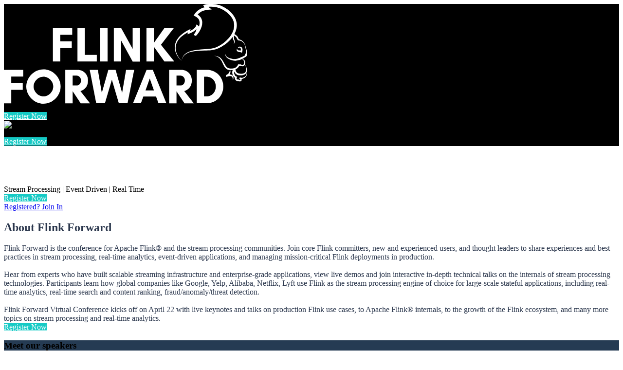

--- FILE ---
content_type: text/html; charset=utf-8
request_url: https://www.bigmarker.com/s/flink-forward/home?redirect_from_modal_tab=true
body_size: 17707
content:
<!DOCTYPE html PUBLIC "-//W3C//DTD XHTML 1.0 Transitional//EN" "http://www.w3.org/TR/xhtml1/DTD/xhtml1-transitional.dtd">
<html xmlns="http://www.w3.org/1999/xhtml">
<head>
  <meta http-equiv="Content-Type" content="text/html; charset=utf-8"/>
  <meta name="viewport" content="width=device-width, initial-scale=1.0, maximum-scale=1.0, user-scalable=0"/>
    <link href="https://d5spd9ylw8dyc.cloudfront.net/assets/application-2c436ded4fd5ceca3c4153a57f994c00.css" media="all" rel="stylesheet" type="text/css" />
    <link href="https://d5spd9ylw8dyc.cloudfront.net/assets/conferences-fd1dcf4364e4c15f1121bca01c09cebf.css" media="all" rel="stylesheet" type="text/css" />
    <link href="https://d5spd9ylw8dyc.cloudfront.net/assets/application_series-0deec19d940424f95230718e1b8c43dd.css" media="all" rel="stylesheet" type="text/css" />
    <link href="https://d5spd9ylw8dyc.cloudfront.net/assets/fonts-w-e6e3ff4174415bfa037c6888a4a2c4f9.css" media="all" rel="stylesheet" type="text/css" />
    <link href="https://d5spd9ylw8dyc.cloudfront.net/assets/fonts-g-51eaabb227da69840e4d913f952d79ae.css" media="all" rel="stylesheet" type="text/css" />
    <link href="https://d5spd9ylw8dyc.cloudfront.net/assets/fonts-sf-c825537f9f1dbea84927e7110111c47f.css" media="all" rel="stylesheet" type="text/css" />
    <link href="https://d5spd9ylw8dyc.cloudfront.net/assets/fonts-pro-03a6f515fbbb89abb8a4a7835b91599e.css" media="all" rel="stylesheet" type="text/css" />
    <link href="https://d5spd9ylw8dyc.cloudfront.net/assets/fonts-m-7ca8c0aa70a3f8aaf95b9d8f86bef7e8.css" media="all" rel="stylesheet" type="text/css" />
    <link href="https://d5spd9ylw8dyc.cloudfront.net/assets/virtual-checkin-0692e80bb17bd10d4942b0fea4d93cca.css" media="all" rel="stylesheet" type="text/css" />
    <link href="https://d5spd9ylw8dyc.cloudfront.net/assets/event-dashboard-e150788a2ef7ee1be996cf3c6940daec.css" media="all" rel="stylesheet" type="text/css" />
  <script src="https://d5spd9ylw8dyc.cloudfront.net/assets/application-7a05acd3916a979bef7a6a6b2bdf9273.js" type="text/javascript"></script>
  <script src="https://d5spd9ylw8dyc.cloudfront.net/assets/lazyload-59ca3f8c871c504dbb93a2641125a70c.js" type="text/javascript"></script>
  <script src="https://d5spd9ylw8dyc.cloudfront.net/assets/application_series-292601ef7b39d2b2136a889a2312c180.js" type="text/javascript"></script>
  <link href='https://fonts.googleapis.com/css?family=Cuprum' rel='stylesheet' type='text/css'/>
  <meta http-equiv="Content-Type" content="text/html; charset=utf-8"/>
    <meta name="viewport" content="width=device-width, initial-scale=1.0, minimum-scale=1.0, maximum-scale=1.0, user-scalable=no">
<meta http-equiv="content-language" content="en">
<title>Flink Forward Virtual Conference 2020</title>


<meta name="keywords" content="webinar software, webinar platform, webinar hosting, webinar services, webinar, web conferencing">
<meta name="description" content="After having to cancel Flink Forward San Francisco 2020, we have been working on delivering the event in an online format instead. We are thrilled to announce our virtual conference, organized for the global Apache Flink and stream processing communities. Join us on April 22-24 to listen in to live &amp; interactive sessions by Google, Godaddy, Netflix, Splunk, Yelp and many more!">
<meta name="msvalidate.01" content="7FB67E680F127E1BBF8AF2977231BE73" />

<meta property="og:title" content="Flink Forward Virtual Conference 2020"/>
<meta property="og:description" content="After having to cancel Flink Forward San Francisco 2020, we have been working on delivering the event in an online format instead. We are thrilled to announce our virtual conference, organized for the global Apache Flink and stream processing communities. Join us on April 22-24 to listen in to live &amp; interactive sessions by Google, Godaddy, Netflix, Splunk, Yelp and many more!"/>
<meta property="og:url" content="https://www.bigmarker.com/s/flink-forward/home"/>
<meta property="og:image" content="https://d5ln38p3754yc.cloudfront.net/club_icons/207040/large/1584470768-6837c8ed2a2c3ff2.png?1584470768"/>
<meta property="og:image:width" content="300" />
<meta property="og:image:height" content="300" />
<meta property="og:type" content="website"/>

<meta property="og:site_name" content="BigMarker.com"/>
<meta property="fb:app_id" content="141882182498414"/>
<meta name="google-site-verification" content="tagUoe1eXVgaWSbu03Mr51nqbLmGHpHeqHRGT4DSdP4" />
<meta name="google-site-verification" content="f7cpqTo30-NwefIhO4kdI4MRpRa9q5Ur488QTe99ElY" />
<meta name="google-site-verification" content="pKN6n-q6g6MF5Rx_HdB4m7KyAXXprCtimASccNUj5n8" />

<link rel="canonical" href="https://www.bigmarker.com/s/flink-forward/home">

<meta content="authenticity_token" name="csrf-param" />
<meta content="uh/T7MDJ46hc5LaQBCVQ69MOn3HlcuuHCXnaPCiPJ6I=" name="csrf-token" />
  

    <link href="https://d5ln38p3754yc.cloudfront.net/brand_favicon/39/original/1587546693-1d253b952c718345.webp?1587546693" rel="shortcut icon" type="image/vnd.microsoft.icon" />
    


  
  
</head>

<body>
<!-- Top navigation bar -->
<link href="https://d5spd9ylw8dyc.cloudfront.net/assets/techweek2020-f298aa13810a11732993550906c90420.css" media="all" rel="stylesheet" type="text/css" />
<link href="https://d5spd9ylw8dyc.cloudfront.net/assets/webinar_template/landing_template_1-e3ac999d84cf70b7d00aceae613d5f6e.css" media="all" rel="stylesheet" type="text/css" />
<div class="series-main-box">
  
  <div class="series-main-box-in">
    <div class="series-main-box-right">
       <div class="series-main-box-right-in-2">
          <div class="series-right" id="series-right-list">
            <div class="series-right-page-box">
  <div id="js-techweek-header">
        <div class="techweek2020-header clear js-header-background-color">
  <a href="/s/flink-forward/home">
    <div class="techweek2020-header-logo js-techweek-logo">
        <img alt="1587192379-e62fbb5103f4160c" src="https://d5ln38p3754yc.cloudfront.net/series_logos/2202/original/1587192379-e62fbb5103f4160c.png?1587192379" />
    </div>
</a>  <div class="techweek2020-header-right">
    <ul class="techweek2020-header-nav js-series-techweek-header-font-color">
      
    </ul>
    <div class="techweek2020-header-nav-btn series-conference-button js-series-techweek-register">
      
            <a href="/conferences/a4ac0719410d/registration_modal?open_modal_in_standalone=false&amp;series_register=series_register&amp;show_register_box=true" data-maxWidth="480px" id="85a097f4-3c6b-4729-aca1-12fe66e23f82" rel="modal:open" style="background-color:#15cac5; color:#ffffff;">
                  Register Now

</a>

    </div>
  </div>
  <div class="techweek2020-header-mobile-btn">
    <img alt="Hamburger-grey" src="https://d5spd9ylw8dyc.cloudfront.net/assets/ltd-2019/hamburger-grey-f99e30d0e0f4f0ae9ba228de01b39571.png" />
  </div>
  <div class="techweek2020-header-mobile-overlay js-header-background-color">
    <ul class="techweek2020-header-nav js-series-techweek-header-font-color">
      
    </ul>
    <div class="techweek2020-header-nav-btn series-conference-button js-series-techweek-register">
      
            <a href="/conferences/a4ac0719410d/registration_modal?open_modal_in_standalone=false&amp;series_register=series_register&amp;show_register_box=true" data-maxWidth="480px" id="1808e8fc-668f-4299-bb50-bec7a0af2a0a" rel="modal:open" style="background-color:#15cac5; color:#ffffff;">
                  Register Now

</a>

    </div>
  </div>
</div>

  </div>
  <div class="series-techweek" id="series-techweek-banner" style="background-color: #FFFFFF;">
    <div class="techweek2020-banner">
  <div class="ccop-banner banner-overflow has_image" style="display:;">
    <div class="conf-creation-landing-banner-mask" style="background-color: rgba(21, 26, 37, 0.6);"></div>
    <div class="channel-2018-cover-box-blur lazyload-item"
         id="template_banner_virtual"
         data-bg="url(https://d5ln38p3754yc.cloudfront.net/conference_background_images/1444012/original/1587545713-6a806643032fc3d7.png?1587545713)">
    </div>
    <div class="channel-2018-list-box-contents-list-icon banner-fix lazyload-item umg-height"
         id="template_banner"
         data-bg="url(https://d5ln38p3754yc.cloudfront.net/conference_background_images/1444012/original/1587545713-6a806643032fc3d7.png?1587545713)">
    </div>
  </div>
  <div class="ccop-banner banner-overflow has_image" style="display:none;">
    <div class="conf-creation-landing-banner-mask" style="background-color: rgba(21, 26, 37, 0.6);"></div>
    <div class="channel-2018-cover-box-blur lazyload-item"
         id="template_banner_virtual"
         data-bg="url(https://d5ln38p3754yc.cloudfront.net/conference_background_images/1444012/original/1587545713-6a806643032fc3d7.png?1587545713)">
    </div>
    <div class="channel-2018-list-box-contents-list-icon banner-fix lazyload-item umg-height"
         id="template_banner"
         data-bg="url(https://d5ln38p3754yc.cloudfront.net/conference_background_images/1444012/original/1587545713-6a806643032fc3d7.png?1587545713)">
    </div>
  </div>
  <div class="ccop-banner series_banner_color_1 has_gradient" style="display:none; background-image: linear-gradient(to right, #253b53, #eaedf0);">
  </div>
  <div class="ccop-banner series_banner_color_1 no_gradient" style="display:none; background-color: #253b53;">
  </div>
</div>

<div class="ccop-banner-middle">
  <div class="techweek2020-banner-title series-banner-color js-series-banner custom-font-title " style="color: #fff">
    <h1>
        Flink Forward Virtual Conference 2020
    </h1>
  </div>
  <div class="techweek2020-banner-date custom-font-sub-title">
    Stream Processing | Event Driven | Real Time
  </div>
    <div class="techweek2020-banner-btn series-conference-button js-series-banner-button js-series-techweek-register">
      
          <a href="/conferences/a4ac0719410d/registration_modal?open_modal_in_standalone=false&amp;series_register=series_register&amp;show_register_box=true" data-maxWidth="480px" id="dd70205f-727e-43b0-8141-2f65355d41c0" rel="modal:open" style="background-color:#15cac5; color:#ffffff;">
                  Register Now

</a>

    </div>

      <div class="techweek2020-banner-already-registered">
        <a href="/conferences/a4ac0719410d/conference_registrations/verify_email_registered" class="js-email-verification-button" data-maxWidth="480px" id="4994cd8a-6856-4e84-b0b9-0ae35ba6bc4c" rel="modal:open">Registered? Join In</a>
      </div>
</div>



<script type="text/javascript">

</script>

  </div>
    <div class="summit-section-video-stage js-main-about-video-box close" style="background-image: url(/assets/series/bg-center-4b9f4f8089de9057c9ea17ed765a144e.png)">
  <div class="summit-section-video-stage-contents">
    <div class="summit-section-video-box">
      
    </div>
  </div>
</div>

  <div class="techweek2020-section-1 hide_about_section js-custom-background-color" style="">
    <a name="series_about"></a>
    <div class="techweek2020-content">
        <div class="techweek2020-section-1-title js-series-font-color">
          <h2 class="custom-font-sub-title">
              About Flink Forward
          </h2>
        </div>
      <div class="techweek2020-section-1-text js-series-font-color">
          Flink Forward is the conference for Apache Flink® and the stream processing communities. Join core Flink committers, new and experienced users, and thought leaders to share experiences and best practices in stream processing, real-time analytics, event-driven applications, and managing mission-critical Flink deployments in production.<br /><br />Hear from experts who have built scalable streaming infrastructure and enterprise-grade applications, view live demos and join interactive in-depth technical talks on the internals of stream processing technologies. Participants learn how global companies like Google, Yelp, Alibaba, Netflix, Lyft use Flink as the stream processing engine of choice for large-scale stateful applications, including real-time analytics, real-time search and content ranking, fraud/anomaly/threat detection.<br /><br />Flink Forward Virtual Conference kicks off on April 22 with live keynotes and talks on production Flink use cases, to Apache Flink® internals, to the growth of the Flink ecosystem, and many more topics on stream processing and real-time analytics. 
      </div>
      <div class="techweek2020-banner-btn series-conference-button js-series-techweek-register">
        
          <a href="/conferences/a4ac0719410d/registration_modal?open_modal_in_standalone=false&amp;series_register=series_register&amp;show_register_box=true" data-maxWidth="480px" id="42e6db8b-7bcf-414a-992f-0ea5ccf7ccf9" rel="modal:open" style="background-color:#15cac5; color:#ffffff;">
                  Register Now

</a>

      </div>
    </div>
  </div>
    <div id="js-tech-agenda-speaker">
        <div class="techweek2020-section-2 hide_featured_presenter" style="">
        <div class="techweek2020-section-2-in summit-presenter" style="background-image: linear-gradient(to right, #253b53, #253b53);">
    <div class="techweek2020-content">
      <a name="series_tracks"></a>
      <div class="techweek2020-section-2-title">
        <h3 class="custom-font-sub-title">
            Meet our speakers
        </h3>
      </div>
      <div class="techweek2020-section-2-text">
        
      </div>
      <ul class="techweek2020-section-2-list hide_track_section" id="js-techweek-track" style="padding-bottom: 0px; ">
        
      </ul>
      <a name="series_presenters"></a>
      <div class="hide_featured_presenter" style="">
        <div class="spea-section-2-title js-presenter-title" style="display: none;">
  
</div>
<div class="spea-section-2-text js-presenter-description" style="display: none;">
  
</div>
        <ul class="techweek2020-section-2-list" id="js-techweek-presenter">
          <li class="series-course-presenter-bb484c5fdc40">
  <div class="techweek2020-section-2-list-in">
    <div class="techweek2020-section-2-list-speakers">
      <div class="techweek2020-section-2-list-speakers-details clear">
        <a href="/series/bb484c5fdc40/show_speaker_details" data-maxWidth="480px" id="325504f2-b30d-4843-aebe-87363838e08a" rel="modal:open">
          <div class="techweek2020-section-2-list-speakers-img">
              <img alt="1587483442-381e959e6c405c7b" src="https://d5ln38p3754yc.cloudfront.net/presenters/4101537/medium/1587483442-381e959e6c405c7b.png?1587483442" />
          </div>
          <div class="techweek2020-section-2-list-speakers-right">
            <div class="techweek2020-section-2-list-speakers-right-in">

              <div class="techweek2020-section-2-list-speakers-name notranslate" style="color: #fff;">
                Marton Balassi
              </div>
              <div class="techweek2020-section-2-list-speakers-position" style="color: #fff;">
                Streaming Engineering Lead / Apache Flink PMC at Cloudera
              </div>

            </div>
          </div>
</a>      </div>
    </div>
  </div>
</li>
<li class="series-course-presenter-b86e0279a2dc">
  <div class="techweek2020-section-2-list-in">
    <div class="techweek2020-section-2-list-speakers">
      <div class="techweek2020-section-2-list-speakers-details clear">
        <a href="/series/b86e0279a2dc/show_speaker_details" data-maxWidth="480px" id="9a5be1b6-590b-4437-b0c4-a9fa06bb1a88" rel="modal:open">
          <div class="techweek2020-section-2-list-speakers-img">
              <img alt="1587483498-094dec6b01341026" src="https://d5ln38p3754yc.cloudfront.net/presenters/4101541/medium/1587483498-094dec6b01341026.png?1587483498" />
          </div>
          <div class="techweek2020-section-2-list-speakers-right">
            <div class="techweek2020-section-2-list-speakers-right-in">

              <div class="techweek2020-section-2-list-speakers-name notranslate" style="color: #fff;">
                Stephan Ewen
              </div>
              <div class="techweek2020-section-2-list-speakers-position" style="color: #fff;">
                CTO &amp; Co-founder at  Ververica
              </div>

            </div>
          </div>
</a>      </div>
    </div>
  </div>
</li>
<li class="series-course-presenter-4e9aa2c5bd88">
  <div class="techweek2020-section-2-list-in">
    <div class="techweek2020-section-2-list-speakers">
      <div class="techweek2020-section-2-list-speakers-details clear">
        <a href="/series/4e9aa2c5bd88/show_speaker_details" data-maxWidth="480px" id="f3f24a43-4e0f-4c20-a5f3-ccb2d571a1d3" rel="modal:open">
          <div class="techweek2020-section-2-list-speakers-img">
              <img alt="1587483611-ea4940524e6083b9" src="https://d5ln38p3754yc.cloudfront.net/presenters/4101550/medium/1587483611-ea4940524e6083b9.png?1587483611" />
          </div>
          <div class="techweek2020-section-2-list-speakers-right">
            <div class="techweek2020-section-2-list-speakers-right-in">

              <div class="techweek2020-section-2-list-speakers-name notranslate" style="color: #fff;">
                Konstantin Knauf
              </div>
              <div class="techweek2020-section-2-list-speakers-position" style="color: #fff;">
                Head of Product at  Ververica
              </div>

            </div>
          </div>
</a>      </div>
    </div>
  </div>
</li>
<li class="series-course-presenter-005b28864dcc">
  <div class="techweek2020-section-2-list-in">
    <div class="techweek2020-section-2-list-speakers">
      <div class="techweek2020-section-2-list-speakers-details clear">
        <a href="/series/005b28864dcc/show_speaker_details" data-maxWidth="480px" id="790e3cc5-746f-45b5-9676-4cc0cb577451" rel="modal:open">
          <div class="techweek2020-section-2-list-speakers-img">
              <img alt="1587483663-88a2c956bd832bc6" src="https://d5ln38p3754yc.cloudfront.net/presenters/4101552/medium/1587483663-88a2c956bd832bc6.png?1587483663" />
          </div>
          <div class="techweek2020-section-2-list-speakers-right">
            <div class="techweek2020-section-2-list-speakers-right-in">

              <div class="techweek2020-section-2-list-speakers-name notranslate" style="color: #fff;">
                Eric Sammer
              </div>
              <div class="techweek2020-section-2-list-speakers-position" style="color: #fff;">
                Distinguished Engineer at  Splunk
              </div>

            </div>
          </div>
</a>      </div>
    </div>
  </div>
</li>
<li class="series-course-presenter-029684ee64d8">
  <div class="techweek2020-section-2-list-in">
    <div class="techweek2020-section-2-list-speakers">
      <div class="techweek2020-section-2-list-speakers-details clear">
        <a href="/series/029684ee64d8/show_speaker_details" data-maxWidth="480px" id="805590f5-4810-4397-b061-fe1c021e5bbf" rel="modal:open">
          <div class="techweek2020-section-2-list-speakers-img">
              <img alt="1587483772-55a20e7e6d93df3d" src="https://d5ln38p3754yc.cloudfront.net/presenters/4101560/medium/1587483772-55a20e7e6d93df3d.png?1587483772" />
          </div>
          <div class="techweek2020-section-2-list-speakers-right">
            <div class="techweek2020-section-2-list-speakers-right-in">

              <div class="techweek2020-section-2-list-speakers-name notranslate" style="color: #fff;">
                Srikanth Satya
              </div>
              <div class="techweek2020-section-2-list-speakers-position" style="color: #fff;">
                VP of Engineering
              </div>

            </div>
          </div>
</a>      </div>
    </div>
  </div>
</li>
<li class="series-course-presenter-499074dc9fce">
  <div class="techweek2020-section-2-list-in">
    <div class="techweek2020-section-2-list-speakers">
      <div class="techweek2020-section-2-list-speakers-details clear">
        <a href="/series/499074dc9fce/show_speaker_details" data-maxWidth="480px" id="bb2ee144-7f6b-429e-add2-5049fdb295a0" rel="modal:open">
          <div class="techweek2020-section-2-list-speakers-img">
              <img alt="1587483823-7bd35db77fa2daf7" src="https://d5ln38p3754yc.cloudfront.net/presenters/4101562/medium/1587483823-7bd35db77fa2daf7.png?1587483823" />
          </div>
          <div class="techweek2020-section-2-list-speakers-right">
            <div class="techweek2020-section-2-list-speakers-right-in">

              <div class="techweek2020-section-2-list-speakers-name notranslate" style="color: #fff;">
                Joe Witt
              </div>
              <div class="techweek2020-section-2-list-speakers-position" style="color: #fff;">
                VP Engineering at  Cloudera
              </div>

            </div>
          </div>
</a>      </div>
    </div>
  </div>
</li>
<li class="series-course-presenter-36ab2cdc4d2a">
  <div class="techweek2020-section-2-list-in">
    <div class="techweek2020-section-2-list-speakers">
      <div class="techweek2020-section-2-list-speakers-details clear">
        <a href="/series/36ab2cdc4d2a/show_speaker_details" data-maxWidth="480px" id="b5abbd5f-5513-4695-827b-3963ee823818" rel="modal:open">
          <div class="techweek2020-section-2-list-speakers-img">
              <img alt="1587483885-4ca5cf4b71c3fbdc" src="https://d5ln38p3754yc.cloudfront.net/presenters/4101569/medium/1587483885-4ca5cf4b71c3fbdc.png?1587483885" />
          </div>
          <div class="techweek2020-section-2-list-speakers-right">
            <div class="techweek2020-section-2-list-speakers-right-in">

              <div class="techweek2020-section-2-list-speakers-name notranslate" style="color: #fff;">
                Fakrudeen Ali Ahmed
              </div>
              <div class="techweek2020-section-2-list-speakers-position" style="color: #fff;">
                Architect, Digital Experience Cloud at  Adobe
              </div>

            </div>
          </div>
</a>      </div>
    </div>
  </div>
</li>
<li class="series-course-presenter-4abe392900e3">
  <div class="techweek2020-section-2-list-in">
    <div class="techweek2020-section-2-list-speakers">
      <div class="techweek2020-section-2-list-speakers-details clear">
        <a href="/series/4abe392900e3/show_speaker_details" data-maxWidth="480px" id="c5b37a21-fe6f-47ec-abce-fdce4aecb6c5" rel="modal:open">
          <div class="techweek2020-section-2-list-speakers-img">
              <img alt="1587483921-79b1568161b903f8" src="https://d5ln38p3754yc.cloudfront.net/presenters/4101577/medium/1587483921-79b1568161b903f8.png?1587483921" />
          </div>
          <div class="techweek2020-section-2-list-speakers-right">
            <div class="techweek2020-section-2-list-speakers-right-in">

              <div class="techweek2020-section-2-list-speakers-name notranslate" style="color: #fff;">
                Ahmet Altay
              </div>
              <div class="techweek2020-section-2-list-speakers-position" style="color: #fff;">
                Software Engineer at  Google
              </div>

            </div>
          </div>
</a>      </div>
    </div>
  </div>
</li>
<li class="series-course-presenter-610f7093e83d">
  <div class="techweek2020-section-2-list-in">
    <div class="techweek2020-section-2-list-speakers">
      <div class="techweek2020-section-2-list-speakers-details clear">
        <a href="/series/610f7093e83d/show_speaker_details" data-maxWidth="480px" id="1722387b-4675-4712-8162-714e915fc098" rel="modal:open">
          <div class="techweek2020-section-2-list-speakers-img">
              <img alt="1587483972-4326dd448d42875d" src="https://d5ln38p3754yc.cloudfront.net/presenters/4101581/medium/1587483972-4326dd448d42875d.png?1587483972" />
          </div>
          <div class="techweek2020-section-2-list-speakers-right">
            <div class="techweek2020-section-2-list-speakers-right-in">

              <div class="techweek2020-section-2-list-speakers-name notranslate" style="color: #fff;">
                Abhay Amin
              </div>
              <div class="techweek2020-section-2-list-speakers-position" style="color: #fff;">
                Senior Software Engineer at  Netflix
              </div>

            </div>
          </div>
</a>      </div>
    </div>
  </div>
</li>
<li class="series-course-presenter-baae634fe98b">
  <div class="techweek2020-section-2-list-in">
    <div class="techweek2020-section-2-list-speakers">
      <div class="techweek2020-section-2-list-speakers-details clear">
        <a href="/series/baae634fe98b/show_speaker_details" data-maxWidth="480px" id="03a59bd6-7036-45fc-ad44-8fa6e297d934" rel="modal:open">
          <div class="techweek2020-section-2-list-speakers-img">
              <img alt="1587484036-45d58c655d847ecb" src="https://d5ln38p3754yc.cloudfront.net/presenters/4101584/medium/1587484036-45d58c655d847ecb.png?1587484036" />
          </div>
          <div class="techweek2020-section-2-list-speakers-right">
            <div class="techweek2020-section-2-list-speakers-right-in">

              <div class="techweek2020-section-2-list-speakers-name notranslate" style="color: #fff;">
                Jesse Anderson
              </div>
              <div class="techweek2020-section-2-list-speakers-position" style="color: #fff;">
                Managing Director at  Big Data Institute
              </div>

            </div>
          </div>
</a>      </div>
    </div>
  </div>
</li>
<li class="series-course-presenter-2619f1125890">
  <div class="techweek2020-section-2-list-in">
    <div class="techweek2020-section-2-list-speakers">
      <div class="techweek2020-section-2-list-speakers-details clear">
        <a href="/series/2619f1125890/show_speaker_details" data-maxWidth="480px" id="393231e3-f665-4122-a135-3a1431bba8d2" rel="modal:open">
          <div class="techweek2020-section-2-list-speakers-img">
              <img alt="1587484084-3cc7ff7caf043714" src="https://d5ln38p3754yc.cloudfront.net/presenters/4101591/medium/1587484084-3cc7ff7caf043714.png?1587484084" />
          </div>
          <div class="techweek2020-section-2-list-speakers-right">
            <div class="techweek2020-section-2-list-speakers-right-in">

              <div class="techweek2020-section-2-list-speakers-name notranslate" style="color: #fff;">
                Austin Cawley-Edwards
              </div>
              <div class="techweek2020-section-2-list-speakers-position" style="color: #fff;">
                Senior Software Engineer at  FinTech Studios
              </div>

            </div>
          </div>
</a>      </div>
    </div>
  </div>
</li>
<li class="series-course-presenter-7c833ae992f2">
  <div class="techweek2020-section-2-list-in">
    <div class="techweek2020-section-2-list-speakers">
      <div class="techweek2020-section-2-list-speakers-details clear">
        <a href="/series/7c833ae992f2/show_speaker_details" data-maxWidth="480px" id="37573231-37fc-437d-8cc8-dae2334c189b" rel="modal:open">
          <div class="techweek2020-section-2-list-speakers-img">
              <img alt="1587484124-b94a597b1b3f9c15" src="https://d5ln38p3754yc.cloudfront.net/presenters/4101593/medium/1587484124-b94a597b1b3f9c15.png?1587484124" />
          </div>
          <div class="techweek2020-section-2-list-speakers-right">
            <div class="techweek2020-section-2-list-speakers-right-in">

              <div class="techweek2020-section-2-list-speakers-name notranslate" style="color: #fff;">
                Samantha Chan
              </div>
              <div class="techweek2020-section-2-list-speakers-position" style="color: #fff;">
                Data Scientist at  Cogility
              </div>

            </div>
          </div>
</a>      </div>
    </div>
  </div>
</li>
<li class="series-course-presenter-1d014b35748d">
  <div class="techweek2020-section-2-list-in">
    <div class="techweek2020-section-2-list-speakers">
      <div class="techweek2020-section-2-list-speakers-details clear">
        <a href="/series/1d014b35748d/show_speaker_details" data-maxWidth="480px" id="3d9ac5bf-9165-439d-a472-e42db0c23275" rel="modal:open">
          <div class="techweek2020-section-2-list-speakers-img">
              <img alt="1587484227-3c06127e3e2a5aa1" src="https://d5ln38p3754yc.cloudfront.net/presenters/4101614/medium/1587484227-3c06127e3e2a5aa1.png?1587484227" />
          </div>
          <div class="techweek2020-section-2-list-speakers-right">
            <div class="techweek2020-section-2-list-speakers-right-in">

              <div class="techweek2020-section-2-list-speakers-name notranslate" style="color: #fff;">
                Tirtha Chatterjee
              </div>
              <div class="techweek2020-section-2-list-speakers-position" style="color: #fff;">
                Software Developer at  Amazon Web Services
              </div>

            </div>
          </div>
</a>      </div>
    </div>
  </div>
</li>
<li class="series-course-presenter-f8f88a5df460">
  <div class="techweek2020-section-2-list-in">
    <div class="techweek2020-section-2-list-speakers">
      <div class="techweek2020-section-2-list-speakers-details clear">
        <a href="/series/f8f88a5df460/show_speaker_details" data-maxWidth="480px" id="abec7b79-1f6d-4c42-8650-64cbfec03b6d" rel="modal:open">
          <div class="techweek2020-section-2-list-speakers-img">
              <img alt="1587484272-98e36c3ea58122f0" src="https://d5ln38p3754yc.cloudfront.net/presenters/4101618/medium/1587484272-98e36c3ea58122f0.png?1587484272" />
          </div>
          <div class="techweek2020-section-2-list-speakers-right">
            <div class="techweek2020-section-2-list-speakers-right-in">

              <div class="techweek2020-section-2-list-speakers-name notranslate" style="color: #fff;">
                Zili Chen
              </div>
              <div class="techweek2020-section-2-list-speakers-position" style="color: #fff;">
                Software Developer at  Tencent
              </div>

            </div>
          </div>
</a>      </div>
    </div>
  </div>
</li>
<li class="series-course-presenter-09fba103b397">
  <div class="techweek2020-section-2-list-in">
    <div class="techweek2020-section-2-list-speakers">
      <div class="techweek2020-section-2-list-speakers-details clear">
        <a href="/series/09fba103b397/show_speaker_details" data-maxWidth="480px" id="a69104a9-4a76-4417-ae8a-0389093f5f0e" rel="modal:open">
          <div class="techweek2020-section-2-list-speakers-img">
              <img alt="1587484334-d57162b006d2de57" src="https://d5ln38p3754yc.cloudfront.net/presenters/4101653/medium/1587484334-d57162b006d2de57.png?1587484334" />
          </div>
          <div class="techweek2020-section-2-list-speakers-right">
            <div class="techweek2020-section-2-list-speakers-right-in">

              <div class="techweek2020-section-2-list-speakers-name notranslate" style="color: #fff;">
                Robert Crowe
              </div>
              <div class="techweek2020-section-2-list-speakers-position" style="color: #fff;">
                TensorFlow Developer Advocate at  Google
              </div>

            </div>
          </div>
</a>      </div>
    </div>
  </div>
</li>
<li class="series-course-presenter-6a0f048029c7">
  <div class="techweek2020-section-2-list-in">
    <div class="techweek2020-section-2-list-speakers">
      <div class="techweek2020-section-2-list-speakers-details clear">
        <a href="/series/6a0f048029c7/show_speaker_details" data-maxWidth="480px" id="b835ed49-3b27-4dc9-b0c1-45e0125ad02b" rel="modal:open">
          <div class="techweek2020-section-2-list-speakers-img">
              <img alt="1587484382-bc63ed81637afdfa" src="https://d5ln38p3754yc.cloudfront.net/presenters/4101659/medium/1587484382-bc63ed81637afdfa.png?1587484382" />
          </div>
          <div class="techweek2020-section-2-list-speakers-right">
            <div class="techweek2020-section-2-list-speakers-right-in">

              <div class="techweek2020-section-2-list-speakers-name notranslate" style="color: #fff;">
                Griselda Cuevas
              </div>
              <div class="techweek2020-section-2-list-speakers-position" style="color: #fff;">
                Product Manager, V.P. of D&amp;I at the ASF at  Google
              </div>

            </div>
          </div>
</a>      </div>
    </div>
  </div>
</li>
<li class="series-course-presenter-84e983e4a03e">
  <div class="techweek2020-section-2-list-in">
    <div class="techweek2020-section-2-list-speakers">
      <div class="techweek2020-section-2-list-speakers-details clear">
        <a href="/series/84e983e4a03e/show_speaker_details" data-maxWidth="480px" id="3249812a-09c0-401a-a0c1-7a5cff78e0e1" rel="modal:open">
          <div class="techweek2020-section-2-list-speakers-img">
              <img alt="1587484424-8f1e38e936fdb2b6" src="https://d5ln38p3754yc.cloudfront.net/presenters/4101673/medium/1587484424-8f1e38e936fdb2b6.png?1587484424" />
          </div>
          <div class="techweek2020-section-2-list-speakers-right">
            <div class="techweek2020-section-2-list-speakers-right-in">

              <div class="techweek2020-section-2-list-speakers-name notranslate" style="color: #fff;">
                Justin Cunningham
              </div>
              <div class="techweek2020-section-2-list-speakers-position" style="color: #fff;">
                Director, Data Platform Architecture at  Netflix
              </div>

            </div>
          </div>
</a>      </div>
    </div>
  </div>
</li>
<li class="series-course-presenter-3256cc3198c6">
  <div class="techweek2020-section-2-list-in">
    <div class="techweek2020-section-2-list-speakers">
      <div class="techweek2020-section-2-list-speakers-details clear">
        <a href="/series/3256cc3198c6/show_speaker_details" data-maxWidth="480px" id="067f953b-9527-49aa-9815-11cfc45559f0" rel="modal:open">
          <div class="techweek2020-section-2-list-speakers-img">
              <img alt="1587484470-d2d0bd79ba4c4de7" src="https://d5ln38p3754yc.cloudfront.net/presenters/4101685/medium/1587484470-d2d0bd79ba4c4de7.png?1587484470" />
          </div>
          <div class="techweek2020-section-2-list-speakers-right">
            <div class="techweek2020-section-2-list-speakers-right-in">

              <div class="techweek2020-section-2-list-speakers-name notranslate" style="color: #fff;">
                Gyula Fora
              </div>
              <div class="techweek2020-section-2-list-speakers-position" style="color: #fff;">
                Flink Engineer at  Cloudera
              </div>

            </div>
          </div>
</a>      </div>
    </div>
  </div>
</li>
<li class="series-course-presenter-9dd48cdf85f0">
  <div class="techweek2020-section-2-list-in">
    <div class="techweek2020-section-2-list-speakers">
      <div class="techweek2020-section-2-list-speakers-details clear">
        <a href="/series/9dd48cdf85f0/show_speaker_details" data-maxWidth="480px" id="2ac45b9a-97fa-421f-8e98-32f5206dac10" rel="modal:open">
          <div class="techweek2020-section-2-list-speakers-img">
              <img alt="1587484504-ec6a900f18757440" src="https://d5ln38p3754yc.cloudfront.net/presenters/4101693/medium/1587484504-ec6a900f18757440.png?1587484504" />
          </div>
          <div class="techweek2020-section-2-list-speakers-right">
            <div class="techweek2020-section-2-list-speakers-right-in">

              <div class="techweek2020-section-2-list-speakers-name notranslate" style="color: #fff;">
                Timothy Farkas
              </div>
              <div class="techweek2020-section-2-list-speakers-position" style="color: #fff;">
                Senior Software Engineer at  Netflix
              </div>

            </div>
          </div>
</a>      </div>
    </div>
  </div>
</li>
<li class="series-course-presenter-4e8842434bc9">
  <div class="techweek2020-section-2-list-in">
    <div class="techweek2020-section-2-list-speakers">
      <div class="techweek2020-section-2-list-speakers-details clear">
        <a href="/series/4e8842434bc9/show_speaker_details" data-maxWidth="480px" id="bd6900df-892c-4246-a268-b312b3d89210" rel="modal:open">
          <div class="techweek2020-section-2-list-speakers-img">
              <img alt="1587484545-246da59849cfbb1d" src="https://d5ln38p3754yc.cloudfront.net/presenters/4101706/medium/1587484545-246da59849cfbb1d.png?1587484545" />
          </div>
          <div class="techweek2020-section-2-list-speakers-right">
            <div class="techweek2020-section-2-list-speakers-right-in">

              <div class="techweek2020-section-2-list-speakers-name notranslate" style="color: #fff;">
                Praveen Gattu
              </div>
              <div class="techweek2020-section-2-list-speakers-position" style="color: #fff;">
                Engineering Head for Amazon Kinesis Data Analytics service at  Amazon Web Services
              </div>

            </div>
          </div>
</a>      </div>
    </div>
  </div>
</li>
<li class="series-course-presenter-714ca431ed3d">
  <div class="techweek2020-section-2-list-in">
    <div class="techweek2020-section-2-list-speakers">
      <div class="techweek2020-section-2-list-speakers-details clear">
        <a href="/series/714ca431ed3d/show_speaker_details" data-maxWidth="480px" id="2f265762-02a6-420b-ac7a-3676a51f7ebc" rel="modal:open">
          <div class="techweek2020-section-2-list-speakers-img">
              <img alt="1587484593-8967445761c40916" src="https://d5ln38p3754yc.cloudfront.net/presenters/4101716/medium/1587484593-8967445761c40916.png?1587484593" />
          </div>
          <div class="techweek2020-section-2-list-speakers-right">
            <div class="techweek2020-section-2-list-speakers-right-in">

              <div class="techweek2020-section-2-list-speakers-name notranslate" style="color: #fff;">
                Kenny Gorman
              </div>
              <div class="techweek2020-section-2-list-speakers-position" style="color: #fff;">
                Co-Founder and CEO at  Eventador.io
              </div>

            </div>
          </div>
</a>      </div>
    </div>
  </div>
</li>
<li class="series-course-presenter-eaa7c10a357e">
  <div class="techweek2020-section-2-list-in">
    <div class="techweek2020-section-2-list-speakers">
      <div class="techweek2020-section-2-list-speakers-details clear">
        <a href="/series/eaa7c10a357e/show_speaker_details" data-maxWidth="480px" id="542ffa0c-ac15-4bc4-ad2f-918d1943d752" rel="modal:open">
          <div class="techweek2020-section-2-list-speakers-img">
              <img alt="1587484657-f8173cc799d7fe3c" src="https://d5ln38p3754yc.cloudfront.net/presenters/4101734/medium/1587484657-f8173cc799d7fe3c.png?1587484657" />
          </div>
          <div class="techweek2020-section-2-list-speakers-right">
            <div class="techweek2020-section-2-list-speakers-right-in">

              <div class="techweek2020-section-2-list-speakers-name notranslate" style="color: #fff;">
                Kailash Hassan Dayanand
              </div>
              <div class="techweek2020-section-2-list-speakers-position" style="color: #fff;">
                Software Engineer at  Lyft
              </div>

            </div>
          </div>
</a>      </div>
    </div>
  </div>
</li>
<li class="series-course-presenter-e2664aeb3359">
  <div class="techweek2020-section-2-list-in">
    <div class="techweek2020-section-2-list-speakers">
      <div class="techweek2020-section-2-list-speakers-details clear">
        <a href="/series/e2664aeb3359/show_speaker_details" data-maxWidth="480px" id="fe33b09f-2c43-49a8-92b2-98e7ea0024f5" rel="modal:open">
          <div class="techweek2020-section-2-list-speakers-img">
              <img alt="1587484703-064720393884ebe7" src="https://d5ln38p3754yc.cloudfront.net/presenters/4101748/medium/1587484703-064720393884ebe7.png?1587484703" />
          </div>
          <div class="techweek2020-section-2-list-speakers-right">
            <div class="techweek2020-section-2-list-speakers-right-in">

              <div class="techweek2020-section-2-list-speakers-name notranslate" style="color: #fff;">
                Teng (Niel) Hu
              </div>
              <div class="techweek2020-section-2-list-speakers-position" style="color: #fff;">
                Software Engineer at  Uber
              </div>

            </div>
          </div>
</a>      </div>
    </div>
  </div>
</li>
<li class="series-course-presenter-f8935213c486">
  <div class="techweek2020-section-2-list-in">
    <div class="techweek2020-section-2-list-speakers">
      <div class="techweek2020-section-2-list-speakers-details clear">
        <a href="/series/f8935213c486/show_speaker_details" data-maxWidth="480px" id="f74206a7-e403-4d33-92b6-26a1696490df" rel="modal:open">
          <div class="techweek2020-section-2-list-speakers-img">
              <img alt="1587484746-aa2331ce6bf1ffbc" src="https://d5ln38p3754yc.cloudfront.net/presenters/4101758/medium/1587484746-aa2331ce6bf1ffbc.png?1587484746" />
          </div>
          <div class="techweek2020-section-2-list-speakers-right">
            <div class="techweek2020-section-2-list-speakers-right-in">

              <div class="techweek2020-section-2-list-speakers-name notranslate" style="color: #fff;">
                Fabian Hueske
              </div>
              <div class="techweek2020-section-2-list-speakers-position" style="color: #fff;">
                Software Engineer, Apache Flink PMC Member at  Ververica
              </div>

            </div>
          </div>
</a>      </div>
    </div>
  </div>
</li>
<li class="series-course-presenter-b902e74413f3">
  <div class="techweek2020-section-2-list-in">
    <div class="techweek2020-section-2-list-speakers">
      <div class="techweek2020-section-2-list-speakers-details clear">
        <a href="/series/b902e74413f3/show_speaker_details" data-maxWidth="480px" id="75a487a1-65aa-4022-882f-7f5aa05e5444" rel="modal:open">
          <div class="techweek2020-section-2-list-speakers-img">
              <img alt="1587484817-2c2a9182c32084c9" src="https://d5ln38p3754yc.cloudfront.net/presenters/4101770/medium/1587484817-2c2a9182c32084c9.png?1587484817" />
          </div>
          <div class="techweek2020-section-2-list-speakers-right">
            <div class="techweek2020-section-2-list-speakers-right-in">

              <div class="techweek2020-section-2-list-speakers-name notranslate" style="color: #fff;">
                Ankit Jhalaria
              </div>
              <div class="techweek2020-section-2-list-speakers-position" style="color: #fff;">
                Principal Software Engineer at  Godaddy
              </div>

            </div>
          </div>
</a>      </div>
    </div>
  </div>
</li>
<li class="series-course-presenter-9734ae446127">
  <div class="techweek2020-section-2-list-in">
    <div class="techweek2020-section-2-list-speakers">
      <div class="techweek2020-section-2-list-speakers-details clear">
        <a href="/series/9734ae446127/show_speaker_details" data-maxWidth="480px" id="4971fb64-adc5-4379-a5cf-a3b97129c1a3" rel="modal:open">
          <div class="techweek2020-section-2-list-speakers-img">
              <img alt="1587484876-374f21053a136e0b" src="https://d5ln38p3754yc.cloudfront.net/presenters/4101789/medium/1587484876-374f21053a136e0b.png?1587484876" />
          </div>
          <div class="techweek2020-section-2-list-speakers-right">
            <div class="techweek2020-section-2-list-speakers-right-in">

              <div class="techweek2020-section-2-list-speakers-name notranslate" style="color: #fff;">
                Xiaowei Jiang
              </div>
              <div class="techweek2020-section-2-list-speakers-position" style="color: #fff;">
                Senior Director at  Alibaba
              </div>

            </div>
          </div>
</a>      </div>
    </div>
  </div>
</li>
<li class="series-course-presenter-c09d001bf795">
  <div class="techweek2020-section-2-list-in">
    <div class="techweek2020-section-2-list-speakers">
      <div class="techweek2020-section-2-list-speakers-details clear">
        <a href="/series/c09d001bf795/show_speaker_details" data-maxWidth="480px" id="d0aca3ae-4cd4-44f9-bece-88ef3caaaa2a" rel="modal:open">
          <div class="techweek2020-section-2-list-speakers-img">
              <img alt="1587484924-9ad20aa779b6f68e" src="https://d5ln38p3754yc.cloudfront.net/presenters/4101804/medium/1587484924-9ad20aa779b6f68e.png?1587484924" />
          </div>
          <div class="techweek2020-section-2-list-speakers-right">
            <div class="techweek2020-section-2-list-speakers-right-in">

              <div class="techweek2020-section-2-list-speakers-name notranslate" style="color: #fff;">
                Flavio Paiva Junqueira
              </div>
              <div class="techweek2020-section-2-list-speakers-position" style="color: #fff;">
                Senior Distinguished Engineer at  Pravega by Dell EMC
              </div>

            </div>
          </div>
</a>      </div>
    </div>
  </div>
</li>
<li class="series-course-presenter-faa5717712a3">
  <div class="techweek2020-section-2-list-in">
    <div class="techweek2020-section-2-list-speakers">
      <div class="techweek2020-section-2-list-speakers-details clear">
        <a href="/series/faa5717712a3/show_speaker_details" data-maxWidth="480px" id="3ce9d295-41de-4ccc-9284-bb33a31588c6" rel="modal:open">
          <div class="techweek2020-section-2-list-speakers-img">
              <img alt="1587484965-5a942e07a1e7b46e" src="https://d5ln38p3754yc.cloudfront.net/presenters/4101812/medium/1587484965-5a942e07a1e7b46e.png?1587484965" />
          </div>
          <div class="techweek2020-section-2-list-speakers-right">
            <div class="techweek2020-section-2-list-speakers-right-in">

              <div class="techweek2020-section-2-list-speakers-name notranslate" style="color: #fff;">
                Tom Kaitchuck
              </div>
              <div class="techweek2020-section-2-list-speakers-position" style="color: #fff;">
                Distinguished Engineer at  Pravega by Dell EMC
              </div>

            </div>
          </div>
</a>      </div>
    </div>
  </div>
</li>
<li class="series-course-presenter-6905e6d0646e">
  <div class="techweek2020-section-2-list-in">
    <div class="techweek2020-section-2-list-speakers">
      <div class="techweek2020-section-2-list-speakers-details clear">
        <a href="/series/6905e6d0646e/show_speaker_details" data-maxWidth="480px" id="ee1d97ca-567d-45c0-baa4-0d6335ff3b96" rel="modal:open">
          <div class="techweek2020-section-2-list-speakers-img">
              <img alt="1587485008-01e6dbc3e1617b99" src="https://d5ln38p3754yc.cloudfront.net/presenters/4101825/medium/1587485008-01e6dbc3e1617b99.png?1587485008" />
          </div>
          <div class="techweek2020-section-2-list-speakers-right">
            <div class="techweek2020-section-2-list-speakers-right-in">

              <div class="techweek2020-section-2-list-speakers-name notranslate" style="color: #fff;">
                Xue Kang
              </div>
              <div class="techweek2020-section-2-list-speakers-position" style="color: #fff;">
                Staff Engineer at  DiDi
              </div>

            </div>
          </div>
</a>      </div>
    </div>
  </div>
</li>
<li class="series-course-presenter-057c8a172a7c">
  <div class="techweek2020-section-2-list-in">
    <div class="techweek2020-section-2-list-speakers">
      <div class="techweek2020-section-2-list-speakers-details clear">
        <a href="/series/057c8a172a7c/show_speaker_details" data-maxWidth="480px" id="d7eb13c4-a6f6-449b-84b8-6a9cad9f1bf0" rel="modal:open">
          <div class="techweek2020-section-2-list-speakers-img">
              <img alt="1587485061-3ed4f5bd2edccaac" src="https://d5ln38p3754yc.cloudfront.net/presenters/4101842/medium/1587485061-3ed4f5bd2edccaac.png?1587485061" />
          </div>
          <div class="techweek2020-section-2-list-speakers-right">
            <div class="techweek2020-section-2-list-speakers-right-in">

              <div class="techweek2020-section-2-list-speakers-name notranslate" style="color: #fff;">
                Scott Kidder
              </div>
              <div class="techweek2020-section-2-list-speakers-position" style="color: #fff;">
                Staff Software Engineer at  Mux
              </div>

            </div>
          </div>
</a>      </div>
    </div>
  </div>
</li>
<li class="series-course-presenter-bde14889b3b4">
  <div class="techweek2020-section-2-list-in">
    <div class="techweek2020-section-2-list-speakers">
      <div class="techweek2020-section-2-list-speakers-details clear">
        <a href="/series/bde14889b3b4/show_speaker_details" data-maxWidth="480px" id="5f112c72-5732-4103-9a29-f0e32c1af877" rel="modal:open">
          <div class="techweek2020-section-2-list-speakers-img">
              <img alt="1587485104-e89d927c18b25169" src="https://d5ln38p3754yc.cloudfront.net/presenters/4101847/medium/1587485104-e89d927c18b25169.png?1587485104" />
          </div>
          <div class="techweek2020-section-2-list-speakers-right">
            <div class="techweek2020-section-2-list-speakers-right-in">

              <div class="techweek2020-section-2-list-speakers-name notranslate" style="color: #fff;">
                Hwanju Kim
              </div>
              <div class="techweek2020-section-2-list-speakers-position" style="color: #fff;">
                Software Development Engineer @AWS Kinesis at  Amazon Web Services
              </div>

            </div>
          </div>
</a>      </div>
    </div>
  </div>
</li>
<li class="series-course-presenter-35ae0bd43ec0">
  <div class="techweek2020-section-2-list-in">
    <div class="techweek2020-section-2-list-speakers">
      <div class="techweek2020-section-2-list-speakers-details clear">
        <a href="/series/35ae0bd43ec0/show_speaker_details" data-maxWidth="480px" id="388ba9bb-a1e4-4e16-b5a5-b40da9f66a3f" rel="modal:open">
          <div class="techweek2020-section-2-list-speakers-img">
              <img alt="1587485233-2f3cebdf22a340a6" src="https://d5ln38p3754yc.cloudfront.net/presenters/4101888/medium/1587485233-2f3cebdf22a340a6.png?1587485233" />
          </div>
          <div class="techweek2020-section-2-list-speakers-right">
            <div class="techweek2020-section-2-list-speakers-right-in">

              <div class="techweek2020-section-2-list-speakers-name notranslate" style="color: #fff;">
                Catlyn Kong
              </div>
              <div class="techweek2020-section-2-list-speakers-position" style="color: #fff;">
                Software Engineer at  Yelp
              </div>

            </div>
          </div>
</a>      </div>
    </div>
  </div>
</li>
<li class="series-course-presenter-08b1620b2186">
  <div class="techweek2020-section-2-list-in">
    <div class="techweek2020-section-2-list-speakers">
      <div class="techweek2020-section-2-list-speakers-details clear">
        <a href="/series/08b1620b2186/show_speaker_details" data-maxWidth="480px" id="8340f25f-98a4-4d1d-82d9-8ca2b7957409" rel="modal:open">
          <div class="techweek2020-section-2-list-speakers-img">
              <img alt="1587485274-89ebfbadfbe861fb" src="https://d5ln38p3754yc.cloudfront.net/presenters/4101901/medium/1587485274-89ebfbadfbe861fb.png?1587485274" />
          </div>
          <div class="techweek2020-section-2-list-speakers-right">
            <div class="techweek2020-section-2-list-speakers-right-in">

              <div class="techweek2020-section-2-list-speakers-name notranslate" style="color: #fff;">
                Bowen Li
              </div>
              <div class="techweek2020-section-2-list-speakers-position" style="color: #fff;">
                Senior Engineer, Committer of Apache Flink at  Alibaba
              </div>

            </div>
          </div>
</a>      </div>
    </div>
  </div>
</li>
<li class="series-course-presenter-0b5b31902184">
  <div class="techweek2020-section-2-list-in">
    <div class="techweek2020-section-2-list-speakers">
      <div class="techweek2020-section-2-list-speakers-details clear">
        <a href="/series/0b5b31902184/show_speaker_details" data-maxWidth="480px" id="1634aad2-5c4e-4631-b4f5-305324254e60" rel="modal:open">
          <div class="techweek2020-section-2-list-speakers-img">
              <img alt="1587485307-3a5cc40d952dce9a" src="https://d5ln38p3754yc.cloudfront.net/presenters/4101911/medium/1587485307-3a5cc40d952dce9a.png?1587485307" />
          </div>
          <div class="techweek2020-section-2-list-speakers-right">
            <div class="techweek2020-section-2-list-speakers-right-in">

              <div class="techweek2020-section-2-list-speakers-name notranslate" style="color: #fff;">
                Neng Lu
              </div>
              <div class="techweek2020-section-2-list-speakers-position" style="color: #fff;">
                Staff Software Engineer at  StreamNative
              </div>

            </div>
          </div>
</a>      </div>
    </div>
  </div>
</li>
<li class="series-course-presenter-652f7f710ed8">
  <div class="techweek2020-section-2-list-in">
    <div class="techweek2020-section-2-list-speakers">
      <div class="techweek2020-section-2-list-speakers-details clear">
        <a href="/series/652f7f710ed8/show_speaker_details" data-maxWidth="480px" id="931dff4f-cdf0-4e17-85f9-7843f7cf328f" rel="modal:open">
          <div class="techweek2020-section-2-list-speakers-img">
              <img alt="1587485348-855e45eaf1b544d8" src="https://d5ln38p3754yc.cloudfront.net/presenters/4101922/medium/1587485348-855e45eaf1b544d8.png?1587485348" />
          </div>
          <div class="techweek2020-section-2-list-speakers-right">
            <div class="techweek2020-section-2-list-speakers-right-in">

              <div class="techweek2020-section-2-list-speakers-name notranslate" style="color: #fff;">
                Yuan Mei
              </div>
              <div class="techweek2020-section-2-list-speakers-position" style="color: #fff;">
                Architect of Flink Engine at  Alibaba
              </div>

            </div>
          </div>
</a>      </div>
    </div>
  </div>
</li>
<li class="series-course-presenter-290b854d3bc9">
  <div class="techweek2020-section-2-list-in">
    <div class="techweek2020-section-2-list-speakers">
      <div class="techweek2020-section-2-list-speakers-details clear">
        <a href="/series/290b854d3bc9/show_speaker_details" data-maxWidth="480px" id="0ed9a76f-d4ec-4539-a89d-d04e3811f1b4" rel="modal:open">
          <div class="techweek2020-section-2-list-speakers-img">
              <img alt="1587485392-5e0971e552ecb27b" src="https://d5ln38p3754yc.cloudfront.net/presenters/4101925/medium/1587485392-5e0971e552ecb27b.png?1587485392" />
          </div>
          <div class="techweek2020-section-2-list-speakers-right">
            <div class="techweek2020-section-2-list-speakers-right-in">

              <div class="techweek2020-section-2-list-speakers-name notranslate" style="color: #fff;">
                Jagannathrao Mudda
              </div>
              <div class="techweek2020-section-2-list-speakers-position" style="color: #fff;">
                Senior Software Engineer at  Netflix
              </div>

            </div>
          </div>
</a>      </div>
    </div>
  </div>
</li>
<li class="series-course-presenter-1d037460c73d">
  <div class="techweek2020-section-2-list-in">
    <div class="techweek2020-section-2-list-speakers">
      <div class="techweek2020-section-2-list-speakers-details clear">
        <a href="/series/1d037460c73d/show_speaker_details" data-maxWidth="480px" id="c94b4efb-0680-4bd0-abea-afa874332aad" rel="modal:open">
          <div class="techweek2020-section-2-list-speakers-img">
              <img alt="1587485433-62c97030972a7b72" src="https://d5ln38p3754yc.cloudfront.net/presenters/4101927/medium/1587485433-62c97030972a7b72.png?1587485433" />
          </div>
          <div class="techweek2020-section-2-list-speakers-right">
            <div class="techweek2020-section-2-list-speakers-right-in">

              <div class="techweek2020-section-2-list-speakers-name notranslate" style="color: #fff;">
                Piyush Narang
              </div>
              <div class="techweek2020-section-2-list-speakers-position" style="color: #fff;">
                Staff Development Lead at  Criteo
              </div>

            </div>
          </div>
</a>      </div>
    </div>
  </div>
</li>
<li class="series-course-presenter-6c9485728263">
  <div class="techweek2020-section-2-list-in">
    <div class="techweek2020-section-2-list-speakers">
      <div class="techweek2020-section-2-list-speakers-details clear">
        <a href="/series/6c9485728263/show_speaker_details" data-maxWidth="480px" id="98e83d68-2e54-4f56-b03c-7225a2185dba" rel="modal:open">
          <div class="techweek2020-section-2-list-speakers-img">
              <img alt="1587485470-9ab8b65c4f268cc9" src="https://d5ln38p3754yc.cloudfront.net/presenters/4101929/medium/1587485470-9ab8b65c4f268cc9.png?1587485470" />
          </div>
          <div class="techweek2020-section-2-list-speakers-right">
            <div class="techweek2020-section-2-list-speakers-right-in">

              <div class="techweek2020-section-2-list-speakers-name notranslate" style="color: #fff;">
                Piotr Nowojski
              </div>
              <div class="techweek2020-section-2-list-speakers-position" style="color: #fff;">
                Apache Flink Committer, Software Engineer at  Ververica
              </div>

            </div>
          </div>
</a>      </div>
    </div>
  </div>
</li>
<li class="series-course-presenter-0dc5e4ce41e6">
  <div class="techweek2020-section-2-list-in">
    <div class="techweek2020-section-2-list-speakers">
      <div class="techweek2020-section-2-list-speakers-details clear">
        <a href="/series/0dc5e4ce41e6/show_speaker_details" data-maxWidth="480px" id="77cc23b9-1a61-490c-8efe-789c211a3016" rel="modal:open">
          <div class="techweek2020-section-2-list-speakers-img">
              <img alt="1587485509-cb8fbc075715d61d" src="https://d5ln38p3754yc.cloudfront.net/presenters/4101932/medium/1587485509-cb8fbc075715d61d.png?1587485509" />
          </div>
          <div class="techweek2020-section-2-list-speakers-right">
            <div class="techweek2020-section-2-list-speakers-right-in">

              <div class="techweek2020-section-2-list-speakers-name notranslate" style="color: #fff;">
                Jaehyeuk Oh
              </div>
              <div class="techweek2020-section-2-list-speakers-position" style="color: #fff;">
                Azar, Matchmaking, Recommendation at  Hyperconnect
              </div>

            </div>
          </div>
</a>      </div>
    </div>
  </div>
</li>
<li class="series-course-presenter-e2f32a5bbec6">
  <div class="techweek2020-section-2-list-in">
    <div class="techweek2020-section-2-list-speakers">
      <div class="techweek2020-section-2-list-speakers-details clear">
        <a href="/series/e2f32a5bbec6/show_speaker_details" data-maxWidth="480px" id="4780830f-a2fb-454b-b960-be10890dcdfc" rel="modal:open">
          <div class="techweek2020-section-2-list-speakers-img">
              <img alt="1587485544-0344bb7e5131e63c" src="https://d5ln38p3754yc.cloudfront.net/presenters/4101933/medium/1587485544-0344bb7e5131e63c.png?1587485544" />
          </div>
          <div class="techweek2020-section-2-list-speakers-right">
            <div class="techweek2020-section-2-list-speakers-right-in">

              <div class="techweek2020-section-2-list-speakers-name notranslate" style="color: #fff;">
                Matyas Orhidi
              </div>
              <div class="techweek2020-section-2-list-speakers-position" style="color: #fff;">
                Software Engineer at  Cloudera
              </div>

            </div>
          </div>
</a>      </div>
    </div>
  </div>
</li>
<li class="series-course-presenter-b1b0ab9e1281">
  <div class="techweek2020-section-2-list-in">
    <div class="techweek2020-section-2-list-speakers">
      <div class="techweek2020-section-2-list-speakers-details clear">
        <a href="/series/b1b0ab9e1281/show_speaker_details" data-maxWidth="480px" id="8d3fde03-edcf-4793-a57b-08ed8f27bf57" rel="modal:open">
          <div class="techweek2020-section-2-list-speakers-img">
              <img alt="1587485587-802a1ff0f636195f" src="https://d5ln38p3754yc.cloudfront.net/presenters/4101935/medium/1587485587-802a1ff0f636195f.png?1587485587" />
          </div>
          <div class="techweek2020-section-2-list-speakers-right">
            <div class="techweek2020-section-2-list-speakers-right-in">

              <div class="techweek2020-section-2-list-speakers-name notranslate" style="color: #fff;">
                Becket Qin
              </div>
              <div class="techweek2020-section-2-list-speakers-position" style="color: #fff;">
                Staff Software Engineer &amp; Senior Manager at  Alibaba
              </div>

            </div>
          </div>
</a>      </div>
    </div>
  </div>
</li>
<li class="series-course-presenter-ccc59fada0d3">
  <div class="techweek2020-section-2-list-in">
    <div class="techweek2020-section-2-list-speakers">
      <div class="techweek2020-section-2-list-speakers-details clear">
        <a href="/series/ccc59fada0d3/show_speaker_details" data-maxWidth="480px" id="b5d29944-b465-4ce8-bca8-0325c9a5eab3" rel="modal:open">
          <div class="techweek2020-section-2-list-speakers-img">
              <img alt="1587485630-8c23522fbb7bc48b" src="https://d5ln38p3754yc.cloudfront.net/presenters/4101937/medium/1587485630-8c23522fbb7bc48b.png?1587485630" />
          </div>
          <div class="techweek2020-section-2-list-speakers-right">
            <div class="techweek2020-section-2-list-speakers-right-in">

              <div class="techweek2020-section-2-list-speakers-name notranslate" style="color: #fff;">
                Yu Qian
              </div>
              <div class="techweek2020-section-2-list-speakers-position" style="color: #fff;">
                Senior Software Engineer, Weibo Machine Learning at  Weibo
              </div>

            </div>
          </div>
</a>      </div>
    </div>
  </div>
</li>
<li class="series-course-presenter-8fe0f72e646e">
  <div class="techweek2020-section-2-list-in">
    <div class="techweek2020-section-2-list-speakers">
      <div class="techweek2020-section-2-list-speakers-details clear">
        <a href="/series/8fe0f72e646e/show_speaker_details" data-maxWidth="480px" id="df3ee2ab-872a-4f7d-82c5-ae90b7f7d25c" rel="modal:open">
          <div class="techweek2020-section-2-list-speakers-img">
              <img alt="1587485666-f2dcf0ae109cd869" src="https://d5ln38p3754yc.cloudfront.net/presenters/4101944/medium/1587485666-f2dcf0ae109cd869.png?1587485666" />
          </div>
          <div class="techweek2020-section-2-list-speakers-right">
            <div class="techweek2020-section-2-list-speakers-right-in">

              <div class="techweek2020-section-2-list-speakers-name notranslate" style="color: #fff;">
                Markos Sfikas
              </div>
              <div class="techweek2020-section-2-list-speakers-position" style="color: #fff;">
                Marketing Manager at  Ververica
              </div>

            </div>
          </div>
</a>      </div>
    </div>
  </div>
</li>
<li class="series-course-presenter-c97935051227">
  <div class="techweek2020-section-2-list-in">
    <div class="techweek2020-section-2-list-speakers">
      <div class="techweek2020-section-2-list-speakers-details clear">
        <a href="/series/c97935051227/show_speaker_details" data-maxWidth="480px" id="efe7c145-3c8e-43ed-97c4-58079afd03d3" rel="modal:open">
          <div class="techweek2020-section-2-list-speakers-img">
              <img alt="1587485707-2a0a620e422f5997" src="https://d5ln38p3754yc.cloudfront.net/presenters/4101946/medium/1587485707-2a0a620e422f5997.png?1587485707" />
          </div>
          <div class="techweek2020-section-2-list-speakers-right">
            <div class="techweek2020-section-2-list-speakers-right-in">

              <div class="techweek2020-section-2-list-speakers-name notranslate" style="color: #fff;">
                Mike Solomon
              </div>
              <div class="techweek2020-section-2-list-speakers-position" style="color: #fff;">
                CEO at  Meeshkan
              </div>

            </div>
          </div>
</a>      </div>
    </div>
  </div>
</li>
<li class="series-course-presenter-ef1c680a2ca9">
  <div class="techweek2020-section-2-list-in">
    <div class="techweek2020-section-2-list-speakers">
      <div class="techweek2020-section-2-list-speakers-details clear">
        <a href="/series/ef1c680a2ca9/show_speaker_details" data-maxWidth="480px" id="db117b1e-3f09-45e0-af3d-e388aac8ff12" rel="modal:open">
          <div class="techweek2020-section-2-list-speakers-img">
              <img alt="1587485751-e537b85fa35b6e35" src="https://d5ln38p3754yc.cloudfront.net/presenters/4101953/medium/1587485751-e537b85fa35b6e35.png?1587485751" />
          </div>
          <div class="techweek2020-section-2-list-speakers-right">
            <div class="techweek2020-section-2-list-speakers-right-in">

              <div class="techweek2020-section-2-list-speakers-name notranslate" style="color: #fff;">
                Wilfred Spiegelenburg
              </div>
              <div class="techweek2020-section-2-list-speakers-position" style="color: #fff;">
                Staff Software Engineer at  Cloudera
              </div>

            </div>
          </div>
</a>      </div>
    </div>
  </div>
</li>
<li class="series-course-presenter-af66a4ee42f7">
  <div class="techweek2020-section-2-list-in">
    <div class="techweek2020-section-2-list-speakers">
      <div class="techweek2020-section-2-list-speakers-details clear">
        <a href="/series/af66a4ee42f7/show_speaker_details" data-maxWidth="480px" id="c5ff9fc7-03c4-46f4-9305-b542acf51d80" rel="modal:open">
          <div class="techweek2020-section-2-list-speakers-img">
              <img alt="1587485801-2de86051278fe1b7" src="https://d5ln38p3754yc.cloudfront.net/presenters/4101958/medium/1587485801-2de86051278fe1b7.png?1587485801" />
          </div>
          <div class="techweek2020-section-2-list-speakers-right">
            <div class="techweek2020-section-2-list-speakers-right-in">

              <div class="techweek2020-section-2-list-speakers-name notranslate" style="color: #fff;">
                Jincheng Sun
              </div>
              <div class="techweek2020-section-2-list-speakers-position" style="color: #fff;">
                Apache Flink Committer &amp; PMC Member / Staff Engineer at  Alibaba
              </div>

            </div>
          </div>
</a>      </div>
    </div>
  </div>
</li>
<li class="series-course-presenter-210e7904c4d5">
  <div class="techweek2020-section-2-list-in">
    <div class="techweek2020-section-2-list-speakers">
      <div class="techweek2020-section-2-list-speakers-details clear">
        <a href="/series/210e7904c4d5/show_speaker_details" data-maxWidth="480px" id="d004ff66-ebb2-4c01-b597-b8796d282d68" rel="modal:open">
          <div class="techweek2020-section-2-list-speakers-img">
              <img alt="1587485837-152a85156098d33b" src="https://d5ln38p3754yc.cloudfront.net/presenters/4101959/medium/1587485837-152a85156098d33b.png?1587485837" />
          </div>
          <div class="techweek2020-section-2-list-speakers-right">
            <div class="techweek2020-section-2-list-speakers-right-in">

              <div class="techweek2020-section-2-list-speakers-name notranslate" style="color: #fff;">
                Tzu-Li (Gordon) Tai
              </div>
              <div class="techweek2020-section-2-list-speakers-position" style="color: #fff;">
                Apache Flink PMC, Software Engineer at  Ververica
              </div>

            </div>
          </div>
</a>      </div>
    </div>
  </div>
</li>
<li class="series-course-presenter-7001d42c1bad">
  <div class="techweek2020-section-2-list-in">
    <div class="techweek2020-section-2-list-speakers">
      <div class="techweek2020-section-2-list-speakers-details clear">
        <a href="/series/7001d42c1bad/show_speaker_details" data-maxWidth="480px" id="00520680-45e1-41ff-8009-82f139cc0dc6" rel="modal:open">
          <div class="techweek2020-section-2-list-speakers-img">
              <img alt="1587485880-82e2425af6ff6006" src="https://d5ln38p3754yc.cloudfront.net/presenters/4101964/medium/1587485880-82e2425af6ff6006.png?1587485880" />
          </div>
          <div class="techweek2020-section-2-list-speakers-right">
            <div class="techweek2020-section-2-list-speakers-right-in">

              <div class="techweek2020-section-2-list-speakers-name notranslate" style="color: #fff;">
                Aslam Tajwala
              </div>
              <div class="techweek2020-section-2-list-speakers-position" style="color: #fff;">
                VP of Engineering at  Cogility
              </div>

            </div>
          </div>
</a>      </div>
    </div>
  </div>
</li>
<li class="series-course-presenter-990892675c02">
  <div class="techweek2020-section-2-list-in">
    <div class="techweek2020-section-2-list-speakers">
      <div class="techweek2020-section-2-list-speakers-details clear">
        <a href="/series/990892675c02/show_speaker_details" data-maxWidth="480px" id="7ef24c36-53e9-42ea-8886-6035f382875d" rel="modal:open">
          <div class="techweek2020-section-2-list-speakers-img">
              <img alt="1587485929-3f3222dba4c5b901" src="https://d5ln38p3754yc.cloudfront.net/presenters/4101970/medium/1587485929-3f3222dba4c5b901.png?1587485929" />
          </div>
          <div class="techweek2020-section-2-list-speakers-right">
            <div class="techweek2020-section-2-list-speakers-right-in">

              <div class="techweek2020-section-2-list-speakers-name notranslate" style="color: #fff;">
                Ramayan Tiwari
              </div>
              <div class="techweek2020-section-2-list-speakers-position" style="color: #fff;">
                Senior Software Engineer at  Netflix
              </div>

            </div>
          </div>
</a>      </div>
    </div>
  </div>
</li>
<li class="series-course-presenter-784261786a43">
  <div class="techweek2020-section-2-list-in">
    <div class="techweek2020-section-2-list-speakers">
      <div class="techweek2020-section-2-list-speakers-details clear">
        <a href="/series/784261786a43/show_speaker_details" data-maxWidth="480px" id="7604ec33-0b05-4e95-ade2-107068977dd8" rel="modal:open">
          <div class="techweek2020-section-2-list-speakers-img">
              <img alt="1587485969-7b2229f3b894f697" src="https://d5ln38p3754yc.cloudfront.net/presenters/4101976/medium/1587485969-7b2229f3b894f697.png?1587485969" />
          </div>
          <div class="techweek2020-section-2-list-speakers-right">
            <div class="techweek2020-section-2-list-speakers-right-in">

              <div class="techweek2020-section-2-list-speakers-name notranslate" style="color: #fff;">
                Andrew Torson
              </div>
              <div class="techweek2020-section-2-list-speakers-position" style="color: #fff;">
                Principal Software Engineer at  Salesforce
              </div>

            </div>
          </div>
</a>      </div>
    </div>
  </div>
</li>
<li class="series-course-presenter-6483a9e9c3d4">
  <div class="techweek2020-section-2-list-in">
    <div class="techweek2020-section-2-list-speakers">
      <div class="techweek2020-section-2-list-speakers-details clear">
        <a href="/series/6483a9e9c3d4/show_speaker_details" data-maxWidth="480px" id="e974317c-e38f-485f-81ab-80c19d00150b" rel="modal:open">
          <div class="techweek2020-section-2-list-speakers-img">
              <img alt="1587486029-34d906674479656b" src="https://d5ln38p3754yc.cloudfront.net/presenters/4101979/medium/1587486029-34d906674479656b.png?1587486029" />
          </div>
          <div class="techweek2020-section-2-list-speakers-right">
            <div class="techweek2020-section-2-list-speakers-right-in">

              <div class="techweek2020-section-2-list-speakers-name notranslate" style="color: #fff;">
                Reza Rokni
              </div>
              <div class="techweek2020-section-2-list-speakers-position" style="color: #fff;">
                Dev Advocate at  Google Dataflow
              </div>

            </div>
          </div>
</a>      </div>
    </div>
  </div>
</li>
<li class="series-course-presenter-4303fb89d8f8">
  <div class="techweek2020-section-2-list-in">
    <div class="techweek2020-section-2-list-speakers">
      <div class="techweek2020-section-2-list-speakers-details clear">
        <a href="/series/4303fb89d8f8/show_speaker_details" data-maxWidth="480px" id="54da18ff-729f-4d49-8b2a-a32c6697f987" rel="modal:open">
          <div class="techweek2020-section-2-list-speakers-img">
              <img alt="1587486068-4a34d6b836e043d5" src="https://d5ln38p3754yc.cloudfront.net/presenters/4101983/medium/1587486068-4a34d6b836e043d5.png?1587486068" />
          </div>
          <div class="techweek2020-section-2-list-speakers-right">
            <div class="techweek2020-section-2-list-speakers-right-in">

              <div class="techweek2020-section-2-list-speakers-name notranslate" style="color: #fff;">
                Timo Walther
              </div>
              <div class="techweek2020-section-2-list-speakers-position" style="color: #fff;">
                Software Engineer, Apache Flink PMC Member at  Ververica
              </div>

            </div>
          </div>
</a>      </div>
    </div>
  </div>
</li>
<li class="series-course-presenter-43f4f0bb5db6">
  <div class="techweek2020-section-2-list-in">
    <div class="techweek2020-section-2-list-speakers">
      <div class="techweek2020-section-2-list-speakers-details clear">
        <a href="/series/43f4f0bb5db6/show_speaker_details" data-maxWidth="480px" id="fa520616-e3a4-49c2-a736-18be60e9b0f0" rel="modal:open">
          <div class="techweek2020-section-2-list-speakers-img">
              <img alt="1587486109-aa7cff72c517d04b" src="https://d5ln38p3754yc.cloudfront.net/presenters/4101988/medium/1587486109-aa7cff72c517d04b.png?1587486109" />
          </div>
          <div class="techweek2020-section-2-list-speakers-right">
            <div class="techweek2020-section-2-list-speakers-right-in">

              <div class="techweek2020-section-2-list-speakers-name notranslate" style="color: #fff;">
                Yang Wang
              </div>
              <div class="techweek2020-section-2-list-speakers-position" style="color: #fff;">
                Big Data Senior Software Engineer at  Alibaba
              </div>

            </div>
          </div>
</a>      </div>
    </div>
  </div>
</li>
<li class="series-course-presenter-e010eed75962">
  <div class="techweek2020-section-2-list-in">
    <div class="techweek2020-section-2-list-speakers">
      <div class="techweek2020-section-2-list-speakers-details clear">
        <a href="/series/e010eed75962/show_speaker_details" data-maxWidth="480px" id="05eeea15-fed0-456c-960c-8c4468331f51" rel="modal:open">
          <div class="techweek2020-section-2-list-speakers-img">
              <img alt="1587486157-4b74c9b42720f122" src="https://d5ln38p3754yc.cloudfront.net/presenters/4101995/medium/1587486157-4b74c9b42720f122.png?1587486157" />
          </div>
          <div class="techweek2020-section-2-list-speakers-right">
            <div class="techweek2020-section-2-list-speakers-right-in">

              <div class="techweek2020-section-2-list-speakers-name notranslate" style="color: #fff;">
                Seth Wiesman
              </div>
              <div class="techweek2020-section-2-list-speakers-position" style="color: #fff;">
                Solutions Architect at  Ververica
              </div>

            </div>
          </div>
</a>      </div>
    </div>
  </div>
</li>
<li class="series-course-presenter-114c280b77d1">
  <div class="techweek2020-section-2-list-in">
    <div class="techweek2020-section-2-list-speakers">
      <div class="techweek2020-section-2-list-speakers-details clear">
        <a href="/series/114c280b77d1/show_speaker_details" data-maxWidth="480px" id="ecef6081-005f-4a9f-b15c-d3c7b266919f" rel="modal:open">
          <div class="techweek2020-section-2-list-speakers-img">
              <img alt="1587486193-335ef6c7610451ec" src="https://d5ln38p3754yc.cloudfront.net/presenters/4102000/medium/1587486193-335ef6c7610451ec.png?1587486193" />
          </div>
          <div class="techweek2020-section-2-list-speakers-right">
            <div class="techweek2020-section-2-list-speakers-right-in">

              <div class="techweek2020-section-2-list-speakers-name notranslate" style="color: #fff;">
                Jark Wu
              </div>
              <div class="techweek2020-section-2-list-speakers-position" style="color: #fff;">
                Software Engineer at  Alibaba
              </div>

            </div>
          </div>
</a>      </div>
    </div>
  </div>
</li>
<li class="series-course-presenter-3520a83e683b">
  <div class="techweek2020-section-2-list-in">
    <div class="techweek2020-section-2-list-speakers">
      <div class="techweek2020-section-2-list-speakers-details clear">
        <a href="/series/3520a83e683b/show_speaker_details" data-maxWidth="480px" id="fdd512c7-a5bf-4d8d-a058-25470dbf1efe" rel="modal:open">
          <div class="techweek2020-section-2-list-speakers-img">
              <img alt="1587486240-12e92b2ea04a6eea" src="https://d5ln38p3754yc.cloudfront.net/presenters/4102011/medium/1587486240-12e92b2ea04a6eea.png?1587486240" />
          </div>
          <div class="techweek2020-section-2-list-speakers-right">
            <div class="techweek2020-section-2-list-speakers-right-in">

              <div class="techweek2020-section-2-list-speakers-name notranslate" style="color: #fff;">
                Micah Wylde
              </div>
              <div class="techweek2020-section-2-list-speakers-position" style="color: #fff;">
                Software Engineer, Streaming Platform at  Lyft
              </div>

            </div>
          </div>
</a>      </div>
    </div>
  </div>
</li>
<li class="series-course-presenter-a1a0712796f3">
  <div class="techweek2020-section-2-list-in">
    <div class="techweek2020-section-2-list-speakers">
      <div class="techweek2020-section-2-list-speakers-details clear">
        <a href="/series/a1a0712796f3/show_speaker_details" data-maxWidth="480px" id="446b1cb7-5b29-4354-a5e9-c7abe0ee9bed" rel="modal:open">
          <div class="techweek2020-section-2-list-speakers-img">
              <img alt="1587486275-5363f91b222498bf" src="https://d5ln38p3754yc.cloudfront.net/presenters/4102019/medium/1587486275-5363f91b222498bf.png?1587486275" />
          </div>
          <div class="techweek2020-section-2-list-speakers-right">
            <div class="techweek2020-section-2-list-speakers-right-in">

              <div class="techweek2020-section-2-list-speakers-name notranslate" style="color: #fff;">
                Ying Xu
              </div>
              <div class="techweek2020-section-2-list-speakers-position" style="color: #fff;">
                Staff Engineer, Streaming Platform at  Lyft
              </div>

            </div>
          </div>
</a>      </div>
    </div>
  </div>
</li>
<li class="series-course-presenter-9a95a1b5c12a">
  <div class="techweek2020-section-2-list-in">
    <div class="techweek2020-section-2-list-speakers">
      <div class="techweek2020-section-2-list-speakers-details clear">
        <a href="/series/9a95a1b5c12a/show_speaker_details" data-maxWidth="480px" id="ffa20c9d-4e7e-4585-a1bc-03f924f6a1de" rel="modal:open">
          <div class="techweek2020-section-2-list-speakers-img">
              <img alt="1587486320-b5f9715d643dcc37" src="https://d5ln38p3754yc.cloudfront.net/presenters/4102034/medium/1587486320-b5f9715d643dcc37.png?1587486320" />
          </div>
          <div class="techweek2020-section-2-list-speakers-right">
            <div class="techweek2020-section-2-list-speakers-right-in">

              <div class="techweek2020-section-2-list-speakers-name notranslate" style="color: #fff;">
                Weiwei Yang
              </div>
              <div class="techweek2020-section-2-list-speakers-position" style="color: #fff;">
                Staff Software Engineer, Apache Hadoop Committer and PMC member at  Cloudera
              </div>

            </div>
          </div>
</a>      </div>
    </div>
  </div>
</li>
<li class="series-course-presenter-10af4fd1b6c8">
  <div class="techweek2020-section-2-list-in">
    <div class="techweek2020-section-2-list-speakers">
      <div class="techweek2020-section-2-list-speakers-details clear">
        <a href="/series/10af4fd1b6c8/show_speaker_details" data-maxWidth="480px" id="af66b622-9373-46cf-b0ad-58dec98cb26b" rel="modal:open">
          <div class="techweek2020-section-2-list-speakers-img">
              <img alt="1587486369-8b1eb51caac5cdee" src="https://d5ln38p3754yc.cloudfront.net/presenters/4102047/medium/1587486369-8b1eb51caac5cdee.png?1587486369" />
          </div>
          <div class="techweek2020-section-2-list-speakers-right">
            <div class="techweek2020-section-2-list-speakers-right-in">

              <div class="techweek2020-section-2-list-speakers-name notranslate" style="color: #fff;">
                Gihoon Yeom
              </div>
              <div class="techweek2020-section-2-list-speakers-position" style="color: #fff;">
                Software Engineer, Match Unit Lead at  Hyperconnect
              </div>

            </div>
          </div>
</a>      </div>
    </div>
  </div>
</li>
<li class="series-course-presenter-309f19e2114a">
  <div class="techweek2020-section-2-list-in">
    <div class="techweek2020-section-2-list-speakers">
      <div class="techweek2020-section-2-list-speakers-details clear">
        <a href="/series/309f19e2114a/show_speaker_details" data-maxWidth="480px" id="244c910c-a0b4-49e0-bac3-d727a3406024" rel="modal:open">
          <div class="techweek2020-section-2-list-speakers-img">
              <img alt="1587486411-06436eb838001c20" src="https://d5ln38p3754yc.cloudfront.net/presenters/4102060/medium/1587486411-06436eb838001c20.png?1587486411" />
          </div>
          <div class="techweek2020-section-2-list-speakers-right">
            <div class="techweek2020-section-2-list-speakers-right-in">

              <div class="techweek2020-section-2-list-speakers-name notranslate" style="color: #fff;">
                Kurt Young
              </div>
              <div class="techweek2020-section-2-list-speakers-position" style="color: #fff;">
                Engineering Lead at  Alibaba
              </div>

            </div>
          </div>
</a>      </div>
    </div>
  </div>
</li>
<li class="series-course-presenter-8a2f86b73589">
  <div class="techweek2020-section-2-list-in">
    <div class="techweek2020-section-2-list-speakers">
      <div class="techweek2020-section-2-list-speakers-details clear">
        <a href="/series/8a2f86b73589/show_speaker_details" data-maxWidth="480px" id="72b57f86-0243-406f-875c-fda1acc7116c" rel="modal:open">
          <div class="techweek2020-section-2-list-speakers-img">
              <img alt="1587486451-c69e99c9135d5db6" src="https://d5ln38p3754yc.cloudfront.net/presenters/4102073/medium/1587486451-c69e99c9135d5db6.png?1587486451" />
          </div>
          <div class="techweek2020-section-2-list-speakers-right">
            <div class="techweek2020-section-2-list-speakers-right-in">

              <div class="techweek2020-section-2-list-speakers-name notranslate" style="color: #fff;">
                Youjun Yuan
              </div>
              <div class="techweek2020-section-2-list-speakers-position" style="color: #fff;">
                Technical Lead, Senior R&amp;D Engineer at  Baidu
              </div>

            </div>
          </div>
</a>      </div>
    </div>
  </div>
</li>
<li class="series-course-presenter-8fd49cc3deac">
  <div class="techweek2020-section-2-list-in">
    <div class="techweek2020-section-2-list-speakers">
      <div class="techweek2020-section-2-list-speakers-details clear">
        <a href="/series/8fd49cc3deac/show_speaker_details" data-maxWidth="480px" id="cbc292a7-ea18-4f07-af44-77e6902fe57c" rel="modal:open">
          <div class="techweek2020-section-2-list-speakers-img">
              <img alt="1587486487-b0f57bb8cf83a8fd" src="https://d5ln38p3754yc.cloudfront.net/presenters/4102079/medium/1587486487-b0f57bb8cf83a8fd.png?1587486487" />
          </div>
          <div class="techweek2020-section-2-list-speakers-right">
            <div class="techweek2020-section-2-list-speakers-right-in">

              <div class="techweek2020-section-2-list-speakers-name notranslate" style="color: #fff;">
                Jeff Zhang
              </div>
              <div class="techweek2020-section-2-list-speakers-position" style="color: #fff;">
                Staff Engineer at  Alibaba
              </div>

            </div>
          </div>
</a>      </div>
    </div>
  </div>
</li>

        </ul>
      </div>
      <div class="techweek2020-section-2-btn series-conference-button js-series-techweek-register">
        
          <a href="/conferences/a4ac0719410d/registration_modal?open_modal_in_standalone=false&amp;series_register=series_register&amp;show_register_box=true" data-maxWidth="480px" id="990567b3-b8ac-4b7a-bf7e-cf0012d3a543" rel="modal:open" style="background-color:#15cac5; color:#ffffff;">
                  Register Now

</a>

      </div>
    </div>
    </div>
    </div>
    <a name="series_agenda"></a>
<div class="techweek2020-section-3 js-custom-background-color js-asgct-whitebox" style="">
  <div class="techweek2020-content">
    <div class="techweek2020-section-3-title js-series-font-color">
      <h2 class="custom-font-sub-title">Agenda</h2>
    </div>
      <div class="js-series-date-section" id="js-series-date-list">
        <ul class="techweek2020-asgct-section-3-nav">
</ul>

      </div>

      
<style type="text/css">
  .no_happing_now_session .new-stage-happen-now-box-title
  { display: none }
</style>


<input autocomplete="off" class="js-agenda-load" id="agenda_date_load" name="agenda_date_load" type="hidden" value="true" />
  <div class="new-agenda-search-box-independent ">
    
  </div>

      <ul class="techweek2020-section-3-detials" id="js-agenda-right">
      </ul>
  </div>
</div>


    </div>
    <div class="techweek2020-section-4 hide_sponsorship_section" id="js-techsweek-spon" style="padding-top: 0; display: none;">
      <div class="techweek2020-content-2 js-sponsorship-1-background">
  <a name="series_sponsors"></a>
  <div class="techweek2020-section-4-title js-sponsorship-1-font">
    <h2 class="custom-font-sub-title">
        Special Thanks To Our Partners
    </h2>
  </div>
  <div class="techweek2020-section-4-text js-sponsorship-1-font" display:none;>
    
  </div>
  <ul class="techweek2020-section-4-logo">
  </ul>

  <div class="techweek2020-section-4-text" style="padding: 25px 0 0 0;display:none;">
    
  </div>
</div>











    </div>
  <div class="js-hide-cta-section" style="">
      <div class="techweek2020-section-5 ccop-section-7" style="background-color: #253b53;">
  <div class="techweek2020-content">
    <div class="techweek2020-section-5-title custom-font-sub-title" style="color: #fff">
        Space Is Limited: Reserve Your Spot Today!
    </div>
    <div class="techweek2020-section-5-btn series-cta-button js-series-techweek-register">
      
            <a href="/conferences/a4ac0719410d/registration_modal?open_modal_in_standalone=false&amp;series_register=series_register&amp;show_register_box=true" data-maxWidth="480px" id="ef936652-479a-432f-b014-dd05b443dcdf" rel="modal:open" style="background-color:#15cac5; color:#ffffff;">
                Register Now

</a>




    </div>
  </div>
</div>
  </div>
      <div class="techweek2020-footer ccop-section-7" style="background-color: #253b53;">
        <div class="techweek2020-content clear">
          <div class="techweek2020-footer-left" style="">
              The Flink Forward conferences are organized by Ververica.
© Copyright 2018. Ververica. All rights reserved
          </div>
          <div class="techweek2020-footer-right">
            <ul class="techweek2020-footer-nav" id="js-techweek-footer">
              
            </ul>
          </div>
        </div>
    </div>
</div>

          </div>
       </div>
    </div>
  </div>
</div>
<a href="/conferences/a4ac0719410d/add_to_calendar" id="js-add-to-calendar-link" rel="modal:open"></a>
<link href="https://d5spd9ylw8dyc.cloudfront.net/assets/happening_now_box-0174593fc2ee07e7770469cae5603192.css" media="all" rel="stylesheet" type="text/css" />

<script src="https://d5spd9ylw8dyc.cloudfront.net/assets/lazyload-59ca3f8c871c504dbb93a2641125a70c.js" type="text/javascript"></script>
<script type="text/javascript">
$(function(){
  $(document).on('click', '.techweek2020-header-mobile-overlay a', function() {
      $('.techweek2020-header-mobile-btn').removeClass('onactive')
      $('.techweek2020-header-mobile-overlay').removeClass('onactive');
  });
  if ($('#clockdiv').length>0){
    var deadline = new Date(Date.parse(new Date()) + $('#clockdiv').attr('countdown-seconds') * 1000);
    initializeClock('clockdiv', deadline);
  }

  if (location.hash == '#click_check_email_verification' && $('.js-email-verification-button').length > 0) {
      $('.js-email-verification-button')[0].click();
  }




});
</script>

<script type="text/javascript">
    $(function(){
        var page = 2;
        var currentscrollHeight = 0;
        var lazyLoadWorker = new LazyLoad({
            elements_selector: ".lazyload-item",
            callback_enter: function(ele){
                // console.log('------ enter', ele.src)
            },
            callback_exit: function(ele){
                // console.log('------ exit', ele.src)
            },
            callback_reveal: function(ele){
                // console.log('------ reveal', ele.src)
            },
            callback_loaded: function(ele){
                // console.log('------ loaded', ele.src)
            },
            callback_error: function(ele){
                // console.log('------ error', ele.src)
            },
            callback_finish: function(ele){
                // console.log('------ finish', ele.src)
            },
        });

        let agenda_date_id = ""

        function loadAgendaList(load_more, page, time_zone, agenda_date_id) {
          $.ajax({
            url: "/series/flink-forward/series_agenda_list",
            data: {
              load_more: load_more,
              page: page,
              time_zone: time_zone,
              agenda_date_id: agenda_date_id
            }
          });
        }
        $('a[data-remote][data-disable-with], a[data-act-as-disabled]').bindDisableOnRemote();
        $('#js-agenda-right').html('<div class="loader" style="margin: 200px auto;"></div>');
        if (jstz.determine().name().length > 0) {
          var time_zone = jstz.determine().name();
        }else{
          var time_zone = '';
        }
        loadAgendaList('load', 1, time_zone, agenda_date_id);

        $(document).on('click', '.js-agenda-date-li', function(){
          $('.agenda-tech').show();
          if($('.agenda-item-li').length > 0){
            $('.agenda-item-li').show();
          }
          $('.js-my-favorite').parent().removeClass('onactive');
          $('.js-agenda-date-li').removeClass('onactive');
          $(this).addClass('onactive');
          if($('.js-favorite-list').length > 0){
            $('.js-favorite-list').val('');
          }
          var agenda = $(this).data("date");
          var type = $(this).data("type");
          var date_id = $(this).data('id');
          if ($('.js-search-agenda-date-id').length > 0) {
            $('.js-search-agenda-date-id').val(date_id);
          }
          if($('.js-agenda-date-id').length > 0){
            $('.js-agenda-load').val('false');
            $('.js-agenda-date-id').val(date_id);
            $('#js-agenda-right').html('<div class="loader" style="margin: 200px auto;"></div>');
            $('.search-filter-form').submit();
          }
          if($('.js-agenda-load').length > 0 && $('.js-agenda-load').val() == 'true' && $('.js-agenda-date-id').length <= 0){
            $('.js-agenda-load').val('false');
            loadAgendaList('false', 1, '', date_id);
          }
          if(type == true && agenda){
            $('.agenda-tech').hide();
            for(var i = 0; i < agenda.length; i++){
              $("."+agenda[i]+"-agenda").show();
            }
          }else{
            $('.agenda-tech').show();
          }
            var offset_top = $('a[name="series_agenda"]').offset().top;
            if (offset_top){
                $('html,body').animate({ scrollTop: offset_top }, 100);
            }

        });
        $(document).scroll(function () {
            var current_top = $(window).scrollTop();
            if ($('.js-asgct-whitebox').length > 0){
              var agenda = $('.js-asgct-whitebox').offset().top;
            }else{
              var agenda = null;
            }
            var agenda_bottom = agenda + $('.js-asgct-whitebox').height();
            var scrollHeight = $(document).height();
            scroll_load_agenda(current_top, agenda, agenda_bottom, scrollHeight);
        });

        function scroll_load_agenda(current_top, agenda, agenda_bottom, scrollHeight){
          if (current_top < agenda || current_top > agenda_bottom) {
            $('#js-series-date-list').removeClass('techweek2020-section-date-nav');
          }else{
            $('#js-series-date-list').addClass('techweek2020-section-date-nav');
          }
          if($('.js-agenda-load').length > 0 && $('.js-agenda-load').val() == 'true'){
            if(agenda_bottom && currentscrollHeight < scrollHeight){
              loadAgendaList('false', page, '', agenda_date_id);
              page++;
              currentscrollHeight = scrollHeight;
            }
          }
        }

        $(document).on('click', '#js-agenda-search', function(){
            if($(this).hasClass('onactive')) {
                $(this).removeClass('onactive');
                $('.js-agenda-search-box').hide();
            }else{
                $(this).addClass('onactive');
                $('.js-agenda-search-box').show();
            }
            $('#js-agenda-filter').removeClass('onactive');
            $('.js-agenda-filter-box').hide();
        });
        $(document).on('click', '#js-agenda-filter', function(){
            if($(this).hasClass('onactive')) {
                $(this).removeClass('onactive');
                $('.js-agenda-filter-box').hide();
            }else{
                $(this).addClass('onactive');
                $('.js-agenda-filter-box').show();
            }
            $('#js-agenda-search').removeClass('onactive');
            $('.js-agenda-search-box').hide();
        });

        $(document).on('change', '#js-agenda-mobile', function(){
          $('.agenda-tech').show();
          var favorite = this.options[this.selectedIndex].getAttribute('data-favorite');
          var agenda = this.options[this.selectedIndex].getAttribute('data-date');
          var type = this.options[this.selectedIndex].getAttribute('data-type');
          var date_id = this.options[this.selectedIndex].getAttribute('data-id');
          if(favorite == 'true'){
            $('.js-my-favorite').click();
          }
          if($('.js-agenda-date-id').length > 0){
            $('.js-agenda-date-id').val(date_id);
            $('#js-agenda-right').html('<div class="loader" style="margin: 200px auto;"></div>');
            $('.search-filter-form').submit();
          }
          if(type == 'true'){
            $('.agenda-tech').hide();
            for(var i = 0; i < agenda.split(',').length; i++){
              $("."+agenda.split(',')[i]+"-agenda").show();
            }
          }else{
            $('.agenda-tech').show();
            if(agenda){
              var offset_top = $("."+agenda+"-agenda").offset().top - 100;
              if(offset_top){
                $('html,body').animate({ scrollTop: offset_top }, 1000);
              }
            }
          }
        });
        $(document).on('click', '.techweek2020-header-mobile-btn', function(){
            if($(this).hasClass('onactive')) {
                $(this).removeClass('onactive');
                $(this).siblings('.new-stage-nav-header-full-btn').removeClass('onactive');
            }else{
                $(this).addClass('onactive');
                $(this).siblings('.new-stage-nav-header-full-btn').addClass('onactive');
            }
        });

        $(document).on('click', '.new-stage-adenda-box-btn-favorite-show', function(e){
            e.stopPropagation();
        })
        $(document).on('click', '.js-agenda-favorite', function(e){
            e.stopPropagation();
            var obfuscated_id = $(this).attr('data-id');
            var agenda_id = $(this).attr('data-agenda-id');
            var type = $(this).attr('data-type');
            if($(this).hasClass('onactive')) {
                if (!$(this).hasClass('logged-out-agenda'))
                {
                    $(this).removeClass('onactive');
                    $(this).parent().removeClass('onactive');
                }
                $(this).siblings('.new-stage-adenda-box-btn-favorite-show').removeClass('onactive');
                var favorite = true;
            }else{
                if (!$(this).hasClass('logged-out-agenda')){
                    $(this).addClass('onactive');
                    $(this).parent().addClass('onactive');
                }

                $(this).siblings('.new-stage-adenda-box-btn-favorite-show').addClass('onactive');
                var favorite = false;
            }
            $.ajax({
                url: "/series/"+obfuscated_id+"/favorite_agenda?remove_favorite=" + favorite + '&agenda_id=' + agenda_id + '&type=' + type
            });
        });

        $(document).on('click', '.js-series-notification', function(e){
            e.stopPropagation();
            $('.new-stage-header-nav-notifitions-show-big').show();
        });

        $(window).click(function(){
          $('.new-stage-header-nav-notifitions-show-big').hide();
          $('.new-stage-adenda-box-btn-favorite-show').removeClass('onactive');
          $('.js-network-user-box').removeClass('onactive');
        });

        $(document).on('click', '.js-header-photo', function(e){
            e.stopPropagation();
            if ($('.new-header-user-slider').hasClass('onactive')){
              $('.new-header-user-slider').removeClass('onactive');
            }else{
              $('.new-header-user-slider').addClass('onactive');
            }
            if($(this).siblings('.js-network-user-box').hasClass('onactive')){
              $(this).siblings('.js-network-user-box').removeClass('onactive');
            }else{
              $(this).siblings('.js-network-user-box').addClass('onactive');
            }
            $('.new-stage-nav-header-full-btn, .techweek2020-header-mobile-btn').removeClass('onactive');
        });

        $(document).on('click', '.js-my-favorite', function(e){
            $(this).parent().addClass('onactive');
            $('.agenda-tech').hide();
            $('.js-agenda-date-li').removeClass('onactive');
            var agenda = $('.js-agenda-favorite.onactive');
            if($('.agenda-item-li').length > 0){
              $('.agenda-item-li').hide();
            }
            for(var i = 0; i < agenda.length; i++){
              var agenda_i = agenda[i].getAttribute('data-agenda');
              var agenda_item_i = agenda[i].getAttribute('data-agenda-id');
              $('.' + agenda_i + '-agenda').show();
              if(agenda_item_i){
                $('.' + agenda_item_i + '-item').show();
                $('.' + agenda_item_i + '-item').parents('.agenda-tech').show();
              }
            }
            if($('.js-agenda-date-id').length > 0){
              $('.js-agenda-load').val('false');
              $('.js-agenda-date-id').val('');
              $('.js-search-agenda-date-id').val('');
              $('.js-favorite-list').val('favorite');
              if($('.js-content-field').length > 0){
                var content_list = $('.js-content-field');
                for(var i = 0; i < content_list.length; i++){
                  $('#content_lists_' + i).val('');
                  $('.category-content-' + i).val('');
                }
              }
              $('#js-agenda-right').html('<div class="loader" style="margin: 200px auto;"></div>');
              $('.search-filter-form').submit();
            }
            var offset_top = $('a[name="series_agenda"]').offset().top;
            if (offset_top){
              $('html,body').animate({ scrollTop: offset_top }, 100);
            }
            e.preventDefault();
            return false;
        });

        $(document).on('change', '.js-category-content', function(e){
          $('#js-agenda-right').html('<div class="loader" style="margin: 200px auto;"></div>');
          var content_id = $(this).val();
          if(!$('.js-my-favorite').parent().hasClass('onactive')){
            $('.js-favorite-list').val('');
          }
          $(this).siblings('.js-content-field').val(content_id);
          $('.search-filter-form').submit();
        });

        $(document).on('click', '.js-filter-multi', function (e){
          var select = $(this).find('.expo-hall-top-select-show-1');
          if(select.hasClass('onactive')){
            select.removeClass('onactive');
          }else{
            select.addClass('onactive');
          }
          e.stopPropagation();
        });

        $(window).click(function(){
          $('.expo-hall-top-select-show-1').removeClass('onactive');
        });

        $(document).on('click', '.js-expo-filter', function (e){
          e.stopPropagation();
          var content_id = $(this).data('val');
          $('#js-agenda-right').html('<div class="loader" style="margin: 200px auto;"></div>');
          if($(this).hasClass('onactive')){
            $(this).removeClass('onactive');
            $(this).prev().val('');
          }else{
            $(this).addClass('onactive');
            $(this).prev().val(content_id);
          }
          var selected_length = $(this).parent().find('.filter-li.onactive').length;
          if (selected_length == 0) {
            $(this).parent().siblings('.new-stage-section-select-box-2-text').text($(this).data('category-name'));
          } else {
            $(this).parent().siblings('.new-stage-section-select-box-2-text').text('(' + selected_length + ') selected');
          }
          $(this).closest('form').submit();
        });

        $(document).on('change', '#series_series_setting_attributes_show_agenda_search', function (){
          if(this.checked){
            $('.js-agenda-search-location').show();
          }else{
            $('.js-agenda-search-location').hide();
          }
        });

        $(document).on('change', '#series_series_setting_attributes_show_custom_fields_filter', function (){
          if(this.checked){
            $('.js-custom-series').show();
          }else{
            $('.js-custom-series').hide();
          }
        });

        $(document).on('change', '#series_series_setting_attributes_search_agenda_location', function (){
          if($(this).val() == 'left'){
            $('.new-agenda-search-box').css('text-align', 'left');
          }else{
            $('.new-agenda-search-box').css('text-align', 'right');
          }
        });

        $(document).on('click', '.js-agenda-view-more', function (){
          $(this).hide();
          $(this).siblings('.js-agenda-view-less').show();
        });

        $(document).on('click', '.js-agenda-view-less', function (){
          $(this).hide();
          $(this).siblings('.js-agenda-view-more').show();
        });


    });
</script>

<style type="text/css" media="all">
  .series-main-box{
    padding-top: 0px !important;
  }
  .series-main-box-right{
    width: 100% !important;
  }
    .series-main-box{
      padding-top: 0 !important;
    }
    .series-main-box-right{
      width: 100% !important;
    }
  .js-series-font-color{
    color: #2b374d;
  }
  .js-custom-background-color{
    background-color: #FFFFFF;
  }



  .js-sponsorship-1-background{
    background-color: ;
  }
  .js-sponsorship-1-font{
    color: ;
  }
  .js-sponsorship-2-background{
    background-color: ;
  }
  .js-sponsorship-2-font{
    color: ;
  }
  .js-sponsorship-3-background{
    background-color: ;
  }
  .js-sponsorship-3-font{
    color: ;
  }


</style>

<style type="text/css" media="all">
    .js-header-background-color{
      background-color: #000000;
    }

    .js-series-techweek-header-font-color li a, .new-stage-header-nav > li > a, .js-series-techweek-font-color li a{
      color: ;
    }

    .nshn-notifitions > a svg, .nshn-prizepacks > a svg{
        fill: ;
    }
    .js-series-font-color {
      color: #2b374d;
    }
    .js-custom-background-color{
      background-color: #FFFFFF;
    }
</style>

<script type="text/javascript">
if (typeof $ === 'function') {
  $(".js-navigation-header").click(function(event){
    if($(this).siblings('.new-stage-header-nav-show').hasClass('onactive')){
      $(this).siblings('.new-stage-header-nav-show').removeClass('onactive');
    } else{
      $(this).siblings('.new-stage-header-nav-show').addClass('onactive');
    }
    event.preventDefault();
    return false;
  });
  $(".js-series-techweek-register a").click(function(event){
    if ($('.techweek2020-header-mobile-btn').hasClass('onactive')) {
      $('.techweek2020-header-mobile-btn').click();
    }
  });
  $(window).click(function(){
    $('.new-stage-header-nav-show').removeClass('onactive');
  });
}
</script>




<script type="text/javascript">
    $(function () {
    })
</script>
<script src="https://series-notification.bigmarker.com/socket.io/socket.io.js"></script>
<script src="https://d5spd9ylw8dyc.cloudfront.net/assets/series_notification-fbf2af9554f5b0a5d12f4b135c4a3084.js" type="text/javascript"></script>
<link href="https://d5spd9ylw8dyc.cloudfront.net/assets/fonts-m-7ca8c0aa70a3f8aaf95b9d8f86bef7e8.css" media="all" rel="stylesheet" type="text/css" />
<link href="https://d5spd9ylw8dyc.cloudfront.net/assets/event-notification-d43fd4614dfdba75cd9c35eb4a375704.css" media="all" rel="stylesheet" type="text/css" />
	<script type="text/javascript">
    $(function(){
          var bn_2202 = new BigmarkerNotification({
            server: "https://series-notification.bigmarker.com",
            room_id: "39c56fb849fb",
            user_id: "Guest-Member"
          });
          bn_2202.start();
      $(document).on('click','.js-notification-close',function(e){
        $(this).parents('.ead-message-notifications-box-fixed').removeClass('onactive');
      });
    });
	</script>

<div class="ead-message-notifications-box-fixed" id="js-series-notification" series_id="39c56fb849fb">
  <div class="ead-message-notifications-box message-notifications-box">
    <div class="ead-message-notifications-icon">
    	<img alt="Ead-messages-offsite-icon-1" src="https://d5spd9ylw8dyc.cloudfront.net/assets/series/ead-messages-offsite-icon-1-994e52aaf9510fcbb101295c69af92cb.png" />
    </div>
    <div class="ead-message-notifications-close">
      <a href="#" class="js-notification-close">
        <svg version="1.1" width="8" height="8" viewBox="0 0 1024 1024">
          <path d="M696.022 512.051l312.741 312.741c20.316 20.316 20.316 53.303 0 73.619l-110.352 110.352c-20.316 20.316-53.252 20.316-73.619 0l-312.792-312.741-312.792 312.741c-20.316 20.316-53.252 20.316-73.568 0l-110.403-110.352c-20.316-20.316-20.316-53.252 0-73.619l312.792-312.741-312.792-312.792c-20.316-20.316-20.316-53.303 0-73.619l110.454-110.352c20.316-20.316 53.252-20.316 73.568 0l312.741 312.792 312.792-312.792c20.316-20.316 53.252-20.316 73.619 0l110.352 110.403c20.316 20.316 20.316 53.252 0 73.619l-312.741 312.741z"/>
        </svg>
      </a>
    </div>
    <div class="ead-message-notifications-subtitle">
    </div>
    <div class="ead-message-notifications-title">
    </div>
    <div class="ead-message-notifications-link">
      <a href="#" target="_blank">
      </a>
    </div>
  </div>
</div>

<script type='text/javascript'>
    var data = {
        'token': '662b7e0af2e41209e8dbcd1300abb30a0db0ee9a',
        'series_id': '2202',
        'conference_id': '',
        'referer': document.referrer,
        'domain': document.domain,
        'url': document.URL,
        'user_agent': navigator.userAgent,
        'requested_uri': '/s/flink-forward/home?redirect_from_modal_tab=true',
        'action_url': document.location.pathname,
        'ip_address': '13.59.23.147',
        'member_id': '',
        'session_id': 'bff9b1d440078fc600781a325bfcbdfa7399804e2e8835b38f7216f8791397c017317c8266f0aacae237e5e6780717a8'
      }
    data = window.btoa(unescape(encodeURIComponent(JSON.stringify(data))));
    $.ajax({
      url: 'https://attendance.bigmarker.com/event_tracker/create',
      type: 'post',
      data: {data: data}
    })

</script>
  <script type="text/javascript">
      document.cookie = 'time_zone_detection=' + jstz.determine().name() + ';';
  </script>


<input id="chat_with_id" name="chat_with_id" type="hidden" />
  <style type="text/css" media="all">
    .series-button-text-color{
        background-color: #15cac5;background-image: unset;color: #ffffff;
    }
  </style>

  <script type="text/javascript">
      $(document).on('click', '.js-open-connect', function (e) {
          if ($('.new-stage-main-chat-stage').length > 0) {
              $('.new-stage-main-chat-icon').click();
              $('.js-network-user-box').removeClass('onactive');
              $.ajax({
                  url: "/series/flink-forward/change_chat_connnect?chat_with_id=" + $('#chat_with_id').val()
              });
          }
          e.preventDefault();
          e.stopPropagation();
      });
    $(document).on('click', '.js-open-connect-status', function (e) {
      e.preventDefault();
      e.stopPropagation();
      if($(this).siblings('.new-networking-user-box-section-states').hasClass('onactive')){
        $(this).siblings('.new-networking-user-box-section-states').removeClass('onactive');
      }else{
        $(this).siblings('.new-networking-user-box-section-states').addClass('onactive');
      }
    });
    $(document).on('click', '.js-chat-visible', function (e){

      if($(this).hasClass('onactive')){
        $(this).removeClass('onactive');
        var type = false;
      }else{
        $(this).addClass('onactive');
        var type = true;
      }
      $.ajax({
        url: "/series/flink-forward/change_chat_visible?chat_visible=" + type
      });
        e.preventDefault();
        e.stopPropagation();
    });
    $(document).on('click', '.new-networking-user-box-section-states li', function (e) {
      e.preventDefault();
      e.stopPropagation();
      $('.new-networking-user-box-section-states li').removeClass('onactive');
      $(this).addClass('onactive');
      var type = $(this).data('type');
      $('.js-networking-chat-status').attr('class', 'js-networking-chat-status onactive allow-connect');
      if (type == 'online'){
        $('.js-networking-chat-status').attr('class', 'js-networking-chat-status onactive allow-connect');
        $('.js-network-connecting').html("Open to Connecting");
      }else if(type == 'away'){
        $('.js-networking-chat-status').attr('class', 'js-networking-chat-status onactive away');
        $('.js-network-connecting').html("Away");
      }else if(type == 'offline'){
        $('.js-networking-chat-status').attr('class', 'js-networking-chat-status onactive offline');
        $('.js-network-connecting').html("Offline");
      }
      $.ajax({
        url: "/series/flink-forward/change_chat_connnect?chat_type=status&chat_status=" + type
      });
    });

    $(window).click(function(){
      $('.new-networking-user-box-section-states').removeClass('onactive');
    });
  </script>

    <a href="/conferences/a4ac0719410d/registration_modal?series_register=series_register&amp;show_register_box=true" class="js-auto-open-registration-link" data-maxWidth="480px" id="a122d8b4-463b-4051-bad8-42d00a14829a" rel="modal:open"></a>

<script type="text/javascript">
  $(function(){
      var urlParams = new URLSearchParams(window.location.search);
      var category_filter_id = urlParams.get('category_filter_id');
        var auto_registration_link = "/conferences/a4ac0719410d/registration_modal?series_register=series_register&show_register_box=true";
        if (category_filter_id) {
          auto_registration_link = auto_registration_link + "&category_filter_id=" + category_filter_id;
        }
        $('.js-auto-open-registration-link').attr('href', auto_registration_link);
        $('.js-auto-open-registration-link').click();

  });
</script>

<script type="text/javascript">
    $(document).on('click', '.js-virtual-mobile', function (e) {
        if ($('.virtual-box-left').hasClass('onactive')) {
            $('.virtual-box-left').removeClass('onactive');
        } else {
            $('.virtual-box-left').addClass('onactive');
        }
    });
    $(document).on('click', '.js-navigation-header', function (event) {
        event.stopPropagation();
        event.preventDefault();
        if ($(this).siblings('.new-stage-header-nav-show').hasClass('onactive')) {
            $(this).siblings('.new-stage-header-nav-show').removeClass('onactive');
        } else {
            $(this).siblings('.new-stage-header-nav-show').addClass('onactive');
        }
    });
    $(window).click(function () {
        $('.new-stage-header-nav-show').removeClass('onactive');
    });
</script>

<script type="text/javascript">
	$(document).on('keyup', '.new-stage-header-nav li', function (event){
	  if (event.keyCode == 13) {
	    var header_target = $(this).find('a').attr('target');
	    var link_href = $(this).find('a').attr('href');
	    window.open(link_href, header_target);
	  }
	});
	$(document).on('keyup', '.new-networking-user-box-section-states li', function (event){
	  if (event.keyCode == 13) {
	    $(this).click();
	  }
	});
	$(document).on('keypress', '.js-header-photo', function (event){
	  if (event.keyCode == 13) {
	    if($(this).siblings('.js-network-user-box').hasClass('onactive')){
	      $(this).siblings('.js-network-user-box').removeClass('onactive');
	    }else{
	      $(this).siblings('.js-network-user-box').addClass('onactive');
	    }
	  }
	});
	$(document).on('keyup', '.new-agenda-search-box-show-session-list', function (event){
	  if (event.keyCode == 13) {
	  	event.preventDefault();
	    $(this).find('a').click();
	  }
	});
	$(document).on('keyup', '.new-networking-user-box-section-list, .new-networking-user-box-section-list-link', function (event){
	  if (event.keyCode == 13) {
	  	event.preventDefault();
	  	event.stopPropagation();
	  	var type = $(this).data('type')
	    if (type == 'visible') {
	    	$(this).find('.js-chat-visible').click();
	    }else if(type == 'status'){
	    	$(this).find('.js-open-connect-status').click();
	    }else if(type == 'view_message'){
	    	$(this).find('.js-open-connect').click();
	    }else {
	    	var link_href = $(this).find('a').attr('href');
	    	window.location.href = link_href;
	    }
	  }
	});
	$(document).on('keyup', '.new-stage-adenda-box-btn-favorite', function (event){
	  if (event.keyCode == 13) {
	  	event.preventDefault();
	    $(this).find('.js-agenda-favorite').click();
	  }
	});
	$(document).on('keyup', '.new-stage-adenda-box-btn-favorite-show-btn span', function (event){
	  if (event.keyCode == 13) {
	  	event.preventDefault();
	  	link_href = $(this).find('a').attr('href');
	    window.open(link_href, '_blank');
	  }
	});
	$(document).on('keyup', '.js-techweek-logo', function (event){
	  if (event.keyCode == 13) {
	  	event.preventDefault();
	    var link_href = $(this).parent().attr('href');
	    window.location.href = link_href;
	  }
	});
	$(document).on('keyup', '.js-agenda-date-li, .new-stage-adenda-box-text a, .techweek2020-agenda-user-list-chat-btn a, .new-stage-main-chat-icon', function (event){
	  if (event.keyCode == 13) {
	  	event.preventDefault();
	    $(this).click();
	  }
	});
</script>

<noscript>
   <style>
      .js-disable-section{
        top: 0px;
        left: 5%;
        position: fixed;
        width: 90%;
        height: auto;
        margin: 0px;
        padding: 0px;
        z-index: 9999999;
      }
      .js-bme-box{
        box-shadow: rgba(0, 0, 0, 0.1) 0px 2px 4px;
        background-color: rgb(255, 0, 0);
        border-color: darkred;
        color: rgb(255, 255, 255);
        background-image: linear-gradient(to right, rgb(255, 49, 110), rgb(245, 53, 113));
        border-radius: 0px 0px 5px 5px;
        text-align: center;
      }
      .js-bme-box span{
        font-size: 18px;
        text-align: center;
        padding: 13px 10px;
        position: relative;
        font-family: 'ModernSans', Arial, Helvetica, sans-serif;
        font-weight: normal;
        line-height: 50px;
      }
      #register_with_pre_response, #register_with_pre_response_template, #submit_registration_button{
        pointer-events:none !important;
        opacity: 0.5 !important;
      }
   </style>
   <div class="js-disable-section">
      <div class="js-bme-box">
        <span>Javascript is required to complete registration. Please enable Javascript in your browser, or contact support for instruction on how to do so.</span>
      </div>
   </div>
</noscript>

<div class="callback-details" id="callback-details-1768746191170">
  <script type="text/javascript">
    (function(){
      
      // Do not continue if Paloma.js is not found.
      if (window['Paloma'] === undefined && window['console'] !== undefined){
        console.warn("Paloma.js not found. Require it in your application.js.");
        return true;
      }
      
      
      var id = "callback-details-1768746191170",
        callbacks = [];
        
      // Remove any callback details if any 
      $('.callback-details[id!=' + id + ']').remove(); 
      
      
      // Convert callbacks to javascript variable      
        callbacks.push({
          controller: 'series', 
          action:     'series_techweek', 
          params:     {"controller_path":"series","action":"series_techweek"}
        }); 
      
      
      // Run Callbacks
      $(document).ready(function(){
        for (var i = 0, len = callbacks.length; i < len; i++){
          var callback = callbacks[i];
          Paloma.execute(callback.controller, callback.action, callback.params);
        }
      });
    })();
  </script>
</div>
</body>
</html>
